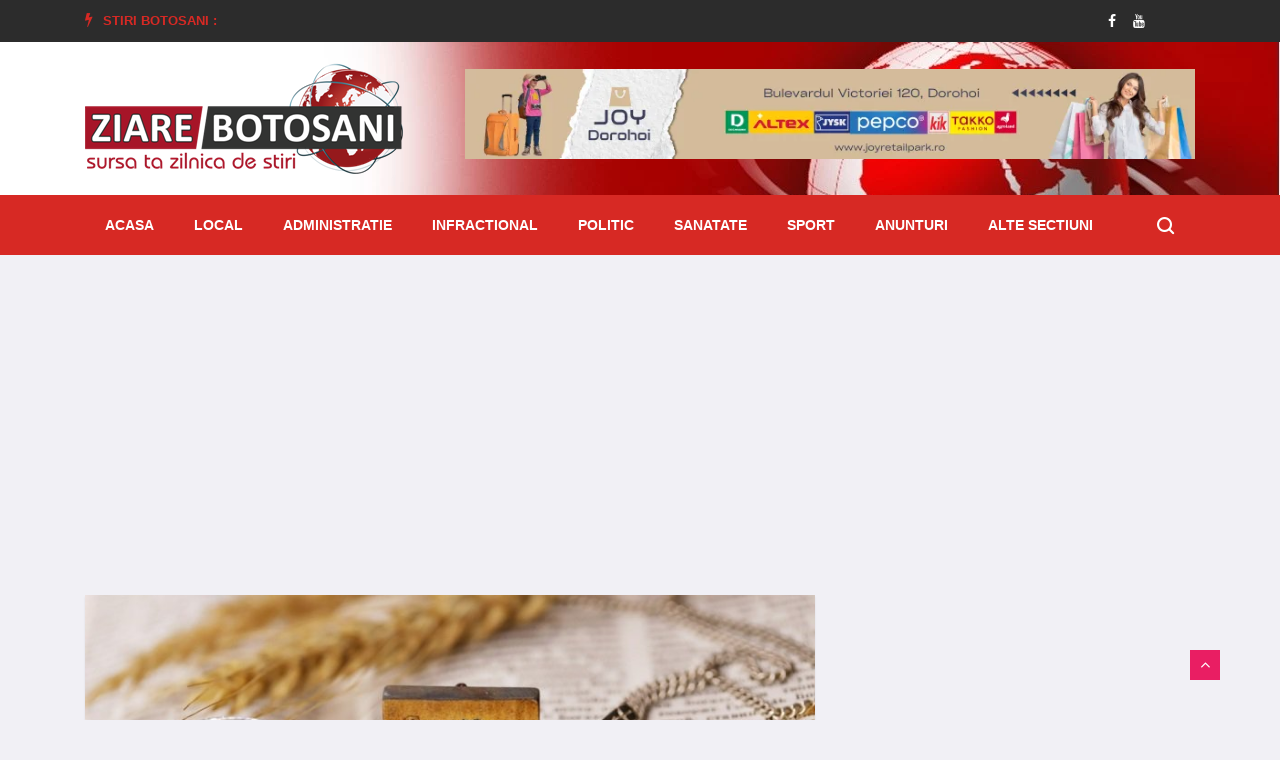

--- FILE ---
content_type: text/html; charset=utf-8
request_url: https://www.ziarebotosani.ro/cultura/saptamana-alba-traditii-si-obiceiuri-ce-este-interzis-sa-faci-intre-11-si-17-martie
body_size: 17270
content:


<!doctype html>
<html lang="en">

<head>
    <!-- Basic Page Needs =====================================-->
    <meta charset="utf-8">

    <!-- Mobile Specific Metas ================================-->
    <meta http-equiv="X-UA-Compatible" content="IE=edge">
    <meta name="viewport" content="width=device-width, initial-scale=1, shrink-to-fit=no">

    <!-- Site Title- -->
    <title>Săptămâna albă, tradiții și obiceiuri. Ce este interzis să - Stiri Botosani | Ziare Botosani</title>
    <meta name="title" content="Săptămâna albă, tradiții și obiceiuri. Ce este interzis să - Stiri Botosani | Ziare Botosani"/>
    <meta name="description" content="Din 11 martie, rom&amp;acirc;nii credincioși intră &amp;icirc;n Săptăm&amp;acirc;na Albă sau &amp;bdquo;săptăm&amp;acirc;na br&amp;acirc;nzei&amp;rdquo;, cum mai e cunoscută sub denum.."/>
    <meta name="keywords" content="stiri, interzis, obiceiuri, martie, tradiții, Săptămâna albă"/>
    <link rel="alternate" href="https://www.ziarebotosani.ro/" hreflang="ro"/>
    
    
    <link rel="shortcut icon" href="/media/WEBP/ff/7531f8/defaultv3/images/favicon_zbt.webp"/>
    <link rel='next' title='Contact' href='/contact'/>

    <meta property='fb:app_id' content='689009144562702'/>
    <meta property='og:locale' content='ro_RO'/>
    <meta property="og:url" content="https://www.ziarebotosani.ro/cultura/saptamana-alba-traditii-si-obiceiuri-ce-este-interzis-sa-faci-intre-11-si-17-martie"/>
    
        <meta property="og:type" content="article"/>
        <meta property="og:title" content="Săptămâna albă, tradiții și obiceiuri. Ce este interzis să faci între 11 și 17 martie"/>
        <meta property="og:image" content="https://www.ziarebotosani.ro/media/uploads/news/2024/03/12/traditii-si-obiceiuri-in-saptamana-alba.jpg"/>
        <meta property="og:image:alt" content="Săptămâna albă, tradiții și obiceiuri. …">
        <meta property="og:description" content="Din 11 martie, rom&amp;acirc;nii credincioși intră &amp;icirc;n Săptăm&amp;acirc;na Albă sau &amp;bdquo;săptăm&amp;acirc;na br&amp;acirc;nzei&amp;rdquo;, cum mai e cunoscută sub denum.."/>
        <meta property="og:site_name" content="Stiri Botosani | Ziare Botosani"/>
        <meta property="article:published_time" content="2024-03-12T04:38:00+00:00"/>
        <meta property="article:modified_time" content="2024-03-13T04:18:45.438137+00:00"/>
        <meta property="article:publisher" content="https://www.facebook.com/BotosaniZiareBotosani/"/>
        
            <meta property="article:section" content="Cultura"/>
        
        
            <meta property="article:tag" content="stiri"/>
        
            <meta property="article:tag" content="interzis"/>
        
            <meta property="article:tag" content="obiceiuri"/>
        
            <meta property="article:tag" content="martie"/>
        
            <meta property="article:tag" content="tradiții"/>
        
            <meta property="article:tag" content="Săptămâna albă"/>
        
    
    
    
    
    
    
    
    
    
    


    <link rel="stylesheet" href="/static/CACHE/css/output.5b801f90a0d5.css" type="text/css">
    <link href="https://fonts.googleapis.com/css2?family=Roboto:wght@400;500;700;900&display=swap" rel="stylesheet" as="font" crossorigin="">

    <!-- HTML5 shim and Respond.js IE8 support of HTML5 elements and media queries -->
    <!-- WARNING: Respond.js doesn't work if you view the page via file:// -->
    <!--[if lt IE 9]>
    <script src="https://oss.maxcdn.com/html5shiv/3.7.2/html5shiv.min.js"></script>
    <script src="https://oss.maxcdn.com/respond/1.4.2/respond.min.js"></script>
    <![endif]-->

    
    <link rel='stylesheet' id='fancybox-css' href='/static/defaultv3/plugins/fancybox/css/jquery.fancybox.min.css' type='text/css' media='all'/>


</head>

<body class="body-color">

<div id="fb-root"></div>
<script async defer crossorigin="anonymous" src="https://connect.facebook.net/ro_RO/sdk.js#xfbml=1&autoLogAppEvents=1&version=v7.0&appId=689009144562702" type="7b68d69c71bba3a1e5132500-text/javascript"></script>


    <section class="top-bar v4">
        <div class="container">
            <div class="row">
                <div class="col-lg-9 align-self-center">
                    <div class="ts-breaking-news clearfix">
                        <h2 class="breaking-title float-left"><i class="fa fa-bolt"></i> Stiri Botosani :</h2>
                        <div class="breaking-news-content float-left" id="breaking_slider1">
                            
                                <div class="breaking-post-content slick-slide">
                                    <p>
                                        <a href="/local/tanar-de-20-de-ani-ajuns-la-spital-cu-arsuri-in-urma-unui-incendiu-izbucnit-la-o-casa-din-ibanesti"><i class="fa fa-bolt"></i> Tânăr de 20 de ani ajuns la spital cu arsuri în urma unui incendiu izbucnit la o casă din Ibănești</a>
                                    </p>
                                </div>
                            
                                <div class="breaking-post-content slick-slide">
                                    <p>
                                        <a href="/infractional/289-de-sanctiuni-contraventionale-aplicate-pietonilor-botosaneni"><i class="fa fa-bolt"></i> 289 de sancțiuni contravenționale aplicate pietonilor botoșăneni</a>
                                    </p>
                                </div>
                            
                                <div class="breaking-post-content slick-slide">
                                    <p>
                                        <a href="/infractional/politistii-dorohoieni-l-au-depistat-la-volan-sub-influenta-bauturilor-alcoolice"><i class="fa fa-bolt"></i> Polițiștii dorohoieni l-au depistat la volan sub influența băuturilor alcoolice</a>
                                    </p>
                                </div>
                            
                                <div class="breaking-post-content slick-slide">
                                    <p>
                                        <a href="/infractional/amenzi-si-permise-retinute-de-politistii-botosaneni-intr-o-actiune-pentru-verificarea-legalitatii-transportului"><i class="fa fa-bolt"></i> Amenzi și permise reținute de polițiștii botoșăneni într-o acțiune pentru verificarea legalității transportului</a>
                                    </p>
                                </div>
                            
                                <div class="breaking-post-content slick-slide">
                                    <p>
                                        <a href="/local/tanara-data-disparuta-dupa-ce-a-plecat-voluntar-de-la-domiciliu-si-nu-a-mai-revenit"><i class="fa fa-bolt"></i> Tânără dată dispărută după ce a plecat voluntar de la domiciliu și nu a mai revenit</a>
                                    </p>
                                </div>
                            
                                <div class="breaking-post-content slick-slide">
                                    <p>
                                        <a href="/local/case-in-pericol-din-cauza-unor-cosuri-de-necuratate-de-funingine-2"><i class="fa fa-bolt"></i> Case în pericol din cauza unor coșuri de necurățate de funingine</a>
                                    </p>
                                </div>
                            
                                <div class="breaking-post-content slick-slide">
                                    <p>
                                        <a href="/cultura/invitatie-la-teatru-ursul-pacalit-de-vulpe-spectacol-recomandat-prescolarilor-si-scolarilor-mici"><i class="fa fa-bolt"></i> Invitație la teatru! „Ursul păcălit de vulpe” – spectacol recomandat preșcolarilor și școlarilor mici</a>
                                    </p>
                                </div>
                            
                                <div class="breaking-post-content slick-slide">
                                    <p>
                                        <a href="/economic/sectorul-bugetar-de-unde-nu-se-taie-niciun-salariu-pentru-ca-nu-au-de-unde-angajatii-de-aici-au-doar-3000-lei-pe-luna"><i class="fa fa-bolt"></i> Sectorul bugetar de unde nu se taie niciun salariu, pentru că nu au de unde. Angajații de aici au doar 3.000 lei pe lună</a>
                                    </p>
                                </div>
                            
                                <div class="breaking-post-content slick-slide">
                                    <p>
                                        <a href="/informatii-utile/oare-ar-trebui-sa-incalzesc-masina-inainte-de-a-conduce-pe-temperaturi-foarte-mici-iata-ne-sfatuiesc-expertii"><i class="fa fa-bolt"></i> „Oare ar trebui să încălzesc mașina înainte de a conduce pe temperaturi foarte mici?”. Iată ne sfătuiesc experții</a>
                                    </p>
                                </div>
                            
                                <div class="breaking-post-content slick-slide">
                                    <p>
                                        <a href="/sanatate/cele-mai-bune-fructe-si-legume-pentru-imunitate-2"><i class="fa fa-bolt"></i> Cele mai bune fructe și legume pentru imunitate</a>
                                    </p>
                                </div>
                            
                        </div>
                    </div>
                </div>
                <!-- end col-->
                <div class="col-lg-3 text-right align-self-center">
                    <ul class="top-social">
                        <li>
                            
                            
                                <a href="https://www.facebook.com/BotosaniZiareBotosani/">
                                    <i class="fa fa-facebook"></i>
                                </a>
                            
                            
                                <a href="https://www.youtube.com/channel/UCKyylpssGik4Ah-eAwE4wCQ">
                                    <i class="fa fa-youtube"></i>
                                </a>
                            
                            
                            
                            
                        </li>
                        <li class="ts-subscribe">
                            <div class="fb-like" data-href="https://www.facebook.com/BotosaniZiareBotosani/" data-width="" data-layout="button_count" data-action="like"
                                 data-size="small" data-share="false"></div>
                        </li>
                    </ul>
                </div>
            </div>
        </div>
    </section>

    <section class="header-middle background-header">
        <div class="container">
            <div class="row">
                <div class="col-lg-4">
                    <div class="header-logo">
                        <a href="/">
                            <img src="/static/defaultv3/images/logo_zbt_new.png" alt="stiri din botosani">
                        </a>
                    </div>
                </div>
                <div class="col-lg-8 align-self-center">
                    <div class="banner-img" style="height: 100px;">
                        
                            
                                <a href="/redirecting/57" target="_blank">
                                    <img class="img-fluid" src="/media/WEBP/3e/49c4b4/media/uploads/ads/joy_dorohoi_20230804.webp" title="Nest Dorohoi"
                                         alt="ZiareBotosani.ro">
                                </a>
                            
                        
                    </div>
                </div>
                <!-- col end -->
            </div>
            <!-- row  end -->
        </div>
        <!-- container end -->
    </section>


<!-- header nav start-->
<header class="header-standerd">
    <div class="container">
        <div class="row">

            <!-- logo end-->
            <div class="col-lg-12">
                <!--nav top end-->
                <nav class="navigation ts-main-menu navigation-landscape">
                    <div class="nav-header">
                        <a class="nav-brand mobile-logo visible-xs" href="index.html">
                            <!-- <img src="images/footer_logo.png" alt=""> -->
                        </a>
                        <div class="nav-toggle"></div>
                    </div>
                    <!--nav brand end-->

                    <div class="nav-menus-wrapper clearfix">
                        <!--nav right menu start-->
                        <ul class="right-menu align-to-right">
                            <li class="header-search">
                                <div class="nav-search">
                                    <div class="nav-search-button">
                                        <i class="icon icon-search"></i>
                                    </div>
                                    <form method="get" action="/search/">
                                        <span class="nav-search-close-button" tabindex="0">✕</span>
                                        <div class="nav-search-inner">
                                            <input type="search" name="search" placeholder="Scrie cateva cuvinte despre o stire si apasa ENTER">
                                        </div>
                                    </form>
                                </div>
                            </li>
                        </ul>
                        <!--nav right menu end-->

                        <!-- nav menu start-->
                        <ul class="nav-menu">
                            <li class="">
                                <a href="/">Acasa</a>
                            </li>
                            
                                
                                    <li class="">
                                        <a href="/local/">Local</a>
                                    </li>
                                
                            
                                
                                    <li class="">
                                        <a href="/administratie/">Administratie</a>
                                    </li>
                                
                            
                                
                                    <li class="">
                                        <a href="/infractional/">Infractional</a>
                                    </li>
                                
                            
                                
                                    <li class="">
                                        <a href="/politic/">Politic</a>
                                    </li>
                                
                            
                                
                                    <li class="">
                                        <a href="/sanatate/">Sanatate</a>
                                    </li>
                                
                            
                                
                                    <li class="">
                                        <a href="/sport/">Sport</a>
                                    </li>
                                
                            
                                
                                    <li class="">
                                        <a href="/anunturi/">Anunturi</a>
                                    </li>
                                
                            
                                
                            
                                
                            
                                
                            
                                
                            
                                
                            
                                
                            
                                
                            
                                
                            
                                
                            
                            <li>
                                <a href="#">Alte sectiuni</a>
                                <div class="megamenu-panel">
                                    <div class="megamenu-tabs">
                                        <ul class="megamenu-tabs-nav">
                                            
                                                <li class="active">
                                                    <a href="/national/">National</a>
                                                </li>
                                            
                                                <li >
                                                    <a href="/monden/">Monden</a>
                                                </li>
                                            
                                                <li >
                                                    <a href="/cultura/">Cultura</a>
                                                </li>
                                            
                                                <li >
                                                    <a href="/invatamant/">Invatamant</a>
                                                </li>
                                            
                                                <li >
                                                    <a href="/evenimente/">Evenimente</a>
                                                </li>
                                            
                                                <li >
                                                    <a href="/informatii-utile/">Informatii Utile</a>
                                                </li>
                                            
                                                <li >
                                                    <a href="/social/">Social</a>
                                                </li>
                                            
                                                <li >
                                                    <a href="/international/">International</a>
                                                </li>
                                            
                                                <li >
                                                    <a href="/economic/">Economic</a>
                                                </li>
                                            
                                        </ul>
                                        
                                            <div class="megamenu-tabs-pane active">
                                                <div class="row">
                                                    
                                                        <div class="col-12 col-lg-4">
                                                            <div class="item">

                                                                <div class="ts-post-thumb">
                                                                    <a class="post-cat ts-blue-dark-bg" href="/national/ger-extrem-in-romania-anm-anunta-cod-galben-de-frig-sever-pana-pe-21-ianuarie">National</a>
                                                                    <a href="/national/ger-extrem-in-romania-anm-anunta-cod-galben-de-frig-sever-pana-pe-21-ianuarie">
                                                                        <img class="img-fluid" src="/media/cache/uploads/news/2026/01/19/frig.jpg.251x165_q85_crop.jpg"
                                                                             alt="Ger extrem în România: ANM …">
                                                                    </a>
                                                                </div>
                                                                <div class="post-content">
                                                                    <h3 class="post-title">
                                                                        <a href="/national/ger-extrem-in-romania-anm-anunta-cod-galben-de-frig-sever-pana-pe-21-ianuarie">Ger extrem în România: ANM anunță cod galben de frig …</a>
                                                                    </h3>
                                                                </div>
                                                            </div>
                                                        </div>
                                                    
                                                        <div class="col-12 col-lg-4">
                                                            <div class="item">

                                                                <div class="ts-post-thumb">
                                                                    <a class="post-cat ts-blue-dark-bg" href="/national/horoscopul-saptamanii-19-25-ianuarie-transformari-majore-sub-influenta-varsatorului">National</a>
                                                                    <a href="/national/horoscopul-saptamanii-19-25-ianuarie-transformari-majore-sub-influenta-varsatorului">
                                                                        <img class="img-fluid" src="/media/cache/uploads/news/2026/01/19/9.jpg.251x165_q85_crop.jpg"
                                                                             alt="Horoscopul săptămânii 19-25 ianuarie: Transformări …">
                                                                    </a>
                                                                </div>
                                                                <div class="post-content">
                                                                    <h3 class="post-title">
                                                                        <a href="/national/horoscopul-saptamanii-19-25-ianuarie-transformari-majore-sub-influenta-varsatorului">Horoscopul săptămânii 19-25 ianuarie: Transformări majore sub influența Vărsătorului</a>
                                                                    </h3>
                                                                </div>
                                                            </div>
                                                        </div>
                                                    
                                                        <div class="col-12 col-lg-4">
                                                            <div class="item">

                                                                <div class="ts-post-thumb">
                                                                    <a class="post-cat ts-blue-dark-bg" href="/national/politistii-locali-vor-utiliza-camere-foto-video-audio-portabile-cetatenii-pot-fi-inregistrati-nicusor-dan-a-promulgat-legea">National</a>
                                                                    <a href="/national/politistii-locali-vor-utiliza-camere-foto-video-audio-portabile-cetatenii-pot-fi-inregistrati-nicusor-dan-a-promulgat-legea">
                                                                        <img class="img-fluid" src="/media/cache/uploads/news/2026/01/18/5.jpeg.251x165_q85_crop.jpg"
                                                                             alt="Poliţiştii locali vor utiliza camere …">
                                                                    </a>
                                                                </div>
                                                                <div class="post-content">
                                                                    <h3 class="post-title">
                                                                        <a href="/national/politistii-locali-vor-utiliza-camere-foto-video-audio-portabile-cetatenii-pot-fi-inregistrati-nicusor-dan-a-promulgat-legea">Poliţiştii locali vor utiliza camere foto-video-audio portabile. Cetăţenii pot fi …</a>
                                                                    </h3>
                                                                </div>
                                                            </div>
                                                        </div>
                                                    
                                                        <div class="col-12 col-lg-4">
                                                            <div class="item">

                                                                <div class="ts-post-thumb">
                                                                    <a class="post-cat ts-blue-dark-bg" href="/national/atentie-la-turturii-care-cad-de-pe-cladiri-o-femeie-s-a-ales-cu-15-copci-dupa-ce-a-fost-lovita">National</a>
                                                                    <a href="/national/atentie-la-turturii-care-cad-de-pe-cladiri-o-femeie-s-a-ales-cu-15-copci-dupa-ce-a-fost-lovita">
                                                                        <img class="img-fluid" src="/media/cache/uploads/news/2026/01/18/3.jpg.251x165_q85_crop.jpg"
                                                                             alt="Atenție, la țurțurii care cad …">
                                                                    </a>
                                                                </div>
                                                                <div class="post-content">
                                                                    <h3 class="post-title">
                                                                        <a href="/national/atentie-la-turturii-care-cad-de-pe-cladiri-o-femeie-s-a-ales-cu-15-copci-dupa-ce-a-fost-lovita">Atenție, la țurțurii care cad de pe clădiri! O femeie …</a>
                                                                    </h3>
                                                                </div>
                                                            </div>
                                                        </div>
                                                    
                                                        <div class="col-12 col-lg-4">
                                                            <div class="item">

                                                                <div class="ts-post-thumb">
                                                                    <a class="post-cat ts-blue-dark-bg" href="/national/codul-galben-de-ger-pentru-judetul-botosani-a-fost-prelungit">National</a>
                                                                    <a href="/national/codul-galben-de-ger-pentru-judetul-botosani-a-fost-prelungit">
                                                                        <img class="img-fluid" src="/media/cache/uploads/news/2026/01/17/hrt.jpg.251x165_q85_crop.jpg"
                                                                             alt="CODUL GALBEN de ger pentru …">
                                                                    </a>
                                                                </div>
                                                                <div class="post-content">
                                                                    <h3 class="post-title">
                                                                        <a href="/national/codul-galben-de-ger-pentru-judetul-botosani-a-fost-prelungit">CODUL GALBEN de ger pentru județul Botoșani a fost prelungit</a>
                                                                    </h3>
                                                                </div>
                                                            </div>
                                                        </div>
                                                    
                                                        <div class="col-12 col-lg-4">
                                                            <div class="item">

                                                                <div class="ts-post-thumb">
                                                                    <a class="post-cat ts-blue-dark-bg" href="/national/lista-cu-bolile-si-afectiunile-medicale-care-te-lasa-fara-permis-de-conducere-in-2026-ai-interzis-la-volan">National</a>
                                                                    <a href="/national/lista-cu-bolile-si-afectiunile-medicale-care-te-lasa-fara-permis-de-conducere-in-2026-ai-interzis-la-volan">
                                                                        <img class="img-fluid" src="/media/cache/uploads/news/2026/01/17/1_GXO202Z.jpg.251x165_q85_crop.jpg"
                                                                             alt="Lista cu bolile și afecțiunile …">
                                                                    </a>
                                                                </div>
                                                                <div class="post-content">
                                                                    <h3 class="post-title">
                                                                        <a href="/national/lista-cu-bolile-si-afectiunile-medicale-care-te-lasa-fara-permis-de-conducere-in-2026-ai-interzis-la-volan">Lista cu bolile și afecțiunile medicale care te lasă fără …</a>
                                                                    </h3>
                                                                </div>
                                                            </div>
                                                        </div>
                                                    
                                                </div>
                                            </div>
                                        
                                            <div class="megamenu-tabs-pane ">
                                                <div class="row">
                                                    
                                                        <div class="col-12 col-lg-4">
                                                            <div class="item">

                                                                <div class="ts-post-thumb">
                                                                    <a class="post-cat ts-pink-bg" href="/monden/mapn-isi-face-emisiune-online-10-vedete-vor-merge-la-reality-show-ul-armata-influencerilor">Monden</a>
                                                                    <a href="/monden/mapn-isi-face-emisiune-online-10-vedete-vor-merge-la-reality-show-ul-armata-influencerilor">
                                                                        <img class="img-fluid" src="/media/cache/uploads/news/2026/01/17/5.jpg.251x165_q85_crop.jpg"
                                                                             alt="MApN își face emisiune online. …">
                                                                    </a>
                                                                </div>
                                                                <div class="post-content">
                                                                    <h3 class="post-title">
                                                                        <a href="/monden/mapn-isi-face-emisiune-online-10-vedete-vor-merge-la-reality-show-ul-armata-influencerilor">MApN își face emisiune online. 10 vedete vor merge la …</a>
                                                                    </h3>
                                                                </div>
                                                            </div>
                                                        </div>
                                                    
                                                        <div class="col-12 col-lg-4">
                                                            <div class="item">

                                                                <div class="ts-post-thumb">
                                                                    <a class="post-cat ts-pink-bg" href="/monden/dan-negru-se-pregateste-de-craciun-regele-revelioanelor-vine-cu-o-mare-surpriza-pentru-telespectatorii-romani">Monden</a>
                                                                    <a href="/monden/dan-negru-se-pregateste-de-craciun-regele-revelioanelor-vine-cu-o-mare-surpriza-pentru-telespectatorii-romani">
                                                                        <img class="img-fluid" src="/media/cache/uploads/news/2025/12/24/5.jpg.251x165_q85_crop.jpg"
                                                                             alt="Dan Negru se pregătește de …">
                                                                    </a>
                                                                </div>
                                                                <div class="post-content">
                                                                    <h3 class="post-title">
                                                                        <a href="/monden/dan-negru-se-pregateste-de-craciun-regele-revelioanelor-vine-cu-o-mare-surpriza-pentru-telespectatorii-romani">Dan Negru se pregătește de Crăciun. „Regele Revelioanelor” vine cu …</a>
                                                                    </h3>
                                                                </div>
                                                            </div>
                                                        </div>
                                                    
                                                        <div class="col-12 col-lg-4">
                                                            <div class="item">

                                                                <div class="ts-post-thumb">
                                                                    <a class="post-cat ts-pink-bg" href="/monden/theo-rose-pleaca-de-la-vocea-romaniei-a-intrerupt-contractul-cu-pro-tv-se-opreste-pentru-mine-exact-acolo-unde-trebuia">Monden</a>
                                                                    <a href="/monden/theo-rose-pleaca-de-la-vocea-romaniei-a-intrerupt-contractul-cu-pro-tv-se-opreste-pentru-mine-exact-acolo-unde-trebuia">
                                                                        <img class="img-fluid" src="/media/cache/uploads/news/2025/12/23/8.jpg.251x165_q85_crop.jpg"
                                                                             alt="Theo Rose pleacă de la …">
                                                                    </a>
                                                                </div>
                                                                <div class="post-content">
                                                                    <h3 class="post-title">
                                                                        <a href="/monden/theo-rose-pleaca-de-la-vocea-romaniei-a-intrerupt-contractul-cu-pro-tv-se-opreste-pentru-mine-exact-acolo-unde-trebuia">Theo Rose pleacă de la Vocea României. A întrerupt contractul …</a>
                                                                    </h3>
                                                                </div>
                                                            </div>
                                                        </div>
                                                    
                                                        <div class="col-12 col-lg-4">
                                                            <div class="item">

                                                                <div class="ts-post-thumb">
                                                                    <a class="post-cat ts-pink-bg" href="/monden/actrita-marinela-chelaru-a-murit-la-varsta-de-66-de-ani">Monden</a>
                                                                    <a href="/monden/actrita-marinela-chelaru-a-murit-la-varsta-de-66-de-ani">
                                                                        <img class="img-fluid" src="/media/cache/uploads/news/2025/10/11/marinela-chelaru.jpg.251x165_q85_crop.jpg"
                                                                             alt="Actrița Marinela Chelaru a murit, …">
                                                                    </a>
                                                                </div>
                                                                <div class="post-content">
                                                                    <h3 class="post-title">
                                                                        <a href="/monden/actrita-marinela-chelaru-a-murit-la-varsta-de-66-de-ani">Actrița Marinela Chelaru a murit, la vârsta de 66 de …</a>
                                                                    </h3>
                                                                </div>
                                                            </div>
                                                        </div>
                                                    
                                                        <div class="col-12 col-lg-4">
                                                            <div class="item">

                                                                <div class="ts-post-thumb">
                                                                    <a class="post-cat ts-pink-bg" href="/monden/13-artisti-de-muzica-populara-condamnati-la-inchisoare-cu-suspendare-sunt-acuzati-ca-au-inselat-statul-in-timpul-pandemiei-covid">Monden</a>
                                                                    <a href="/monden/13-artisti-de-muzica-populara-condamnati-la-inchisoare-cu-suspendare-sunt-acuzati-ca-au-inselat-statul-in-timpul-pandemiei-covid">
                                                                        <img class="img-fluid" src="/media/cache/uploads/news/2025/08/25/8.jpg.251x165_q85_crop.jpg"
                                                                             alt="13 artiști de muzică populară …">
                                                                    </a>
                                                                </div>
                                                                <div class="post-content">
                                                                    <h3 class="post-title">
                                                                        <a href="/monden/13-artisti-de-muzica-populara-condamnati-la-inchisoare-cu-suspendare-sunt-acuzati-ca-au-inselat-statul-in-timpul-pandemiei-covid">13 artiști de muzică populară condamnați la închisoare cu suspendare …</a>
                                                                    </h3>
                                                                </div>
                                                            </div>
                                                        </div>
                                                    
                                                        <div class="col-12 col-lg-4">
                                                            <div class="item">

                                                                <div class="ts-post-thumb">
                                                                    <a class="post-cat ts-pink-bg" href="/monden/asia-express-2025-porneste-in-forta-cand-incepe-show-ul-pe-antena-1-si-cine-sunt-concurentii">Monden</a>
                                                                    <a href="/monden/asia-express-2025-porneste-in-forta-cand-incepe-show-ul-pe-antena-1-si-cine-sunt-concurentii">
                                                                        <img class="img-fluid" src="/media/cache/uploads/news/2025/08/13/2.jpg.251x165_q85_crop.jpg"
                                                                             alt="Asia Express 2025 pornește în …">
                                                                    </a>
                                                                </div>
                                                                <div class="post-content">
                                                                    <h3 class="post-title">
                                                                        <a href="/monden/asia-express-2025-porneste-in-forta-cand-incepe-show-ul-pe-antena-1-si-cine-sunt-concurentii">Asia Express 2025 pornește în forță. Când începe show-ul pe …</a>
                                                                    </h3>
                                                                </div>
                                                            </div>
                                                        </div>
                                                    
                                                </div>
                                            </div>
                                        
                                            <div class="megamenu-tabs-pane ">
                                                <div class="row">
                                                    
                                                        <div class="col-12 col-lg-4">
                                                            <div class="item">

                                                                <div class="ts-post-thumb">
                                                                    <a class="post-cat ts-blue-dark-bg" href="/cultura/invitatie-la-teatru-ursul-pacalit-de-vulpe-spectacol-recomandat-prescolarilor-si-scolarilor-mici">Cultura</a>
                                                                    <a href="/cultura/invitatie-la-teatru-ursul-pacalit-de-vulpe-spectacol-recomandat-prescolarilor-si-scolarilor-mici">
                                                                        <img class="img-fluid" src="/media/cache/uploads/news/2026/01/20/afis-ursul-pacalit-de-vulpe-2019.jpg.251x165_q85_crop.jpg"
                                                                             alt="Invitație la teatru! „Ursul păcălit …">
                                                                    </a>
                                                                </div>
                                                                <div class="post-content">
                                                                    <h3 class="post-title">
                                                                        <a href="/cultura/invitatie-la-teatru-ursul-pacalit-de-vulpe-spectacol-recomandat-prescolarilor-si-scolarilor-mici">Invitație la teatru! „Ursul păcălit de vulpe” – spectacol recomandat …</a>
                                                                    </h3>
                                                                </div>
                                                            </div>
                                                        </div>
                                                    
                                                        <div class="col-12 col-lg-4">
                                                            <div class="item">

                                                                <div class="ts-post-thumb">
                                                                    <a class="post-cat ts-blue-dark-bg" href="/cultura/zilele-eminescu-ziua-culturii-nationale-editia-2026-foto">Cultura</a>
                                                                    <a href="/cultura/zilele-eminescu-ziua-culturii-nationale-editia-2026-foto">
                                                                        <img class="img-fluid" src="/media/cache/uploads/news/2026/01/18/expoztie.jpeg.251x165_q85_crop.jpg"
                                                                             alt="Zilele Eminescu – Ziua Culturii …">
                                                                    </a>
                                                                </div>
                                                                <div class="post-content">
                                                                    <h3 class="post-title">
                                                                        <a href="/cultura/zilele-eminescu-ziua-culturii-nationale-editia-2026-foto">Zilele Eminescu – Ziua Culturii Naționale, ediția 2026 - FOTO</a>
                                                                    </h3>
                                                                </div>
                                                            </div>
                                                        </div>
                                                    
                                                        <div class="col-12 col-lg-4">
                                                            <div class="item">

                                                                <div class="ts-post-thumb">
                                                                    <a class="post-cat ts-blue-dark-bg" href="/cultura/atelierele-de-pictura-pe-sticla-dimineti-de-ianuarie-la-muzeu">Cultura</a>
                                                                    <a href="/cultura/atelierele-de-pictura-pe-sticla-dimineti-de-ianuarie-la-muzeu">
                                                                        <img class="img-fluid" src="/media/cache/uploads/news/2026/01/16/presentation1.jpg.251x165_q85_crop.jpg"
                                                                             alt="Atelierele de pictură pe sticlă …">
                                                                    </a>
                                                                </div>
                                                                <div class="post-content">
                                                                    <h3 class="post-title">
                                                                        <a href="/cultura/atelierele-de-pictura-pe-sticla-dimineti-de-ianuarie-la-muzeu">Atelierele de pictură pe sticlă „Dimineți de ianuarie la muzeu”</a>
                                                                    </h3>
                                                                </div>
                                                            </div>
                                                        </div>
                                                    
                                                        <div class="col-12 col-lg-4">
                                                            <div class="item">

                                                                <div class="ts-post-thumb">
                                                                    <a class="post-cat ts-blue-dark-bg" href="/cultura/cerc-de-lectura-si-intalnirea-cu-autoarea-adina-rosetti">Cultura</a>
                                                                    <a href="/cultura/cerc-de-lectura-si-intalnirea-cu-autoarea-adina-rosetti">
                                                                        <img class="img-fluid" src="/media/cache/uploads/news/2026/01/12/3.jpg.251x165_q85_crop.jpg"
                                                                             alt="Cerc de lectură și întâlnirea …">
                                                                    </a>
                                                                </div>
                                                                <div class="post-content">
                                                                    <h3 class="post-title">
                                                                        <a href="/cultura/cerc-de-lectura-si-intalnirea-cu-autoarea-adina-rosetti">Cerc de lectură și întâlnirea cu autoarea Adina Rosetti</a>
                                                                    </h3>
                                                                </div>
                                                            </div>
                                                        </div>
                                                    
                                                        <div class="col-12 col-lg-4">
                                                            <div class="item">

                                                                <div class="ts-post-thumb">
                                                                    <a class="post-cat ts-blue-dark-bg" href="/cultura/muzeul-judetean-botosani-gazduieste-expozitia-de-grafica-ilustratii-eminesciene">Cultura</a>
                                                                    <a href="/cultura/muzeul-judetean-botosani-gazduieste-expozitia-de-grafica-ilustratii-eminesciene">
                                                                        <img class="img-fluid" src="/media/cache/uploads/news/2026/01/10/afis_ilustratii_eminesciene.jpg.251x165_q85_crop.jpg"
                                                                             alt="Muzeul Județean Botoșani găzduiește expoziția …">
                                                                    </a>
                                                                </div>
                                                                <div class="post-content">
                                                                    <h3 class="post-title">
                                                                        <a href="/cultura/muzeul-judetean-botosani-gazduieste-expozitia-de-grafica-ilustratii-eminesciene">Muzeul Județean Botoșani găzduiește expoziția de grafică „Ilustrații eminesciene”</a>
                                                                    </h3>
                                                                </div>
                                                            </div>
                                                        </div>
                                                    
                                                        <div class="col-12 col-lg-4">
                                                            <div class="item">

                                                                <div class="ts-post-thumb">
                                                                    <a class="post-cat ts-blue-dark-bg" href="/cultura/intalniri-cu-scriitorii-de-zilele-eminescu">Cultura</a>
                                                                    <a href="/cultura/intalniri-cu-scriitorii-de-zilele-eminescu">
                                                                        <img class="img-fluid" src="/media/cache/uploads/news/2026/01/10/afis-conferinta-ze2026ian-1.jpg.251x165_q85_crop.jpg"
                                                                             alt="Întâlniri cu scriitorii de Zilele …">
                                                                    </a>
                                                                </div>
                                                                <div class="post-content">
                                                                    <h3 class="post-title">
                                                                        <a href="/cultura/intalniri-cu-scriitorii-de-zilele-eminescu">Întâlniri cu scriitorii de Zilele Eminescu</a>
                                                                    </h3>
                                                                </div>
                                                            </div>
                                                        </div>
                                                    
                                                </div>
                                            </div>
                                        
                                            <div class="megamenu-tabs-pane ">
                                                <div class="row">
                                                    
                                                        <div class="col-12 col-lg-4">
                                                            <div class="item">

                                                                <div class="ts-post-thumb">
                                                                    <a class="post-cat ts-blue-dark-bg" href="/invatamant/elevii-revin-la-ore-joi-8-ianuarie-cand-vor-avea-urmatoarea-vacanta-calendarul-anului-scolar-2025-2026">Invatamant</a>
                                                                    <a href="/invatamant/elevii-revin-la-ore-joi-8-ianuarie-cand-vor-avea-urmatoarea-vacanta-calendarul-anului-scolar-2025-2026">
                                                                        <img class="img-fluid" src="/media/cache/uploads/news/2026/01/08/1.jpg.251x165_q85_crop.jpg"
                                                                             alt="Elevii revin la ore, joi, …">
                                                                    </a>
                                                                </div>
                                                                <div class="post-content">
                                                                    <h3 class="post-title">
                                                                        <a href="/invatamant/elevii-revin-la-ore-joi-8-ianuarie-cand-vor-avea-urmatoarea-vacanta-calendarul-anului-scolar-2025-2026">Elevii revin la ore, joi, 8 ianuarie. Când vor avea …</a>
                                                                    </h3>
                                                                </div>
                                                            </div>
                                                        </div>
                                                    
                                                        <div class="col-12 col-lg-4">
                                                            <div class="item">

                                                                <div class="ts-post-thumb">
                                                                    <a class="post-cat ts-blue-dark-bg" href="/invatamant/proiect-de-parteneriat-educational-craciunul-vine-cu-prieteni-noi">Invatamant</a>
                                                                    <a href="/invatamant/proiect-de-parteneriat-educational-craciunul-vine-cu-prieteni-noi">
                                                                        <img class="img-fluid" src="/media/cache/uploads/news/2025/12/17/3.jpeg.251x165_q85_crop.jpg"
                                                                             alt="Proiect de parteneriat educațional „Crăciunul …">
                                                                    </a>
                                                                </div>
                                                                <div class="post-content">
                                                                    <h3 class="post-title">
                                                                        <a href="/invatamant/proiect-de-parteneriat-educational-craciunul-vine-cu-prieteni-noi">Proiect de parteneriat educațional „Crăciunul vine cu prieteni noi”</a>
                                                                    </h3>
                                                                </div>
                                                            </div>
                                                        </div>
                                                    
                                                        <div class="col-12 col-lg-4">
                                                            <div class="item">

                                                                <div class="ts-post-thumb">
                                                                    <a class="post-cat ts-blue-dark-bg" href="/invatamant/activitate-informativ-preventiva-desfasurata-de-politistii-biroului-judetean-de-politie-transporturi">Invatamant</a>
                                                                    <a href="/invatamant/activitate-informativ-preventiva-desfasurata-de-politistii-biroului-judetean-de-politie-transporturi">
                                                                        <img class="img-fluid" src="/media/cache/uploads/news/2025/12/17/2_YEKM6aH.jpeg.251x165_q85_crop.jpg"
                                                                             alt="Activitate informativ preventivă desfăsurată de …">
                                                                    </a>
                                                                </div>
                                                                <div class="post-content">
                                                                    <h3 class="post-title">
                                                                        <a href="/invatamant/activitate-informativ-preventiva-desfasurata-de-politistii-biroului-judetean-de-politie-transporturi">Activitate informativ preventivă desfăsurată de polițiștii Biroului Județean de Poliție …</a>
                                                                    </h3>
                                                                </div>
                                                            </div>
                                                        </div>
                                                    
                                                        <div class="col-12 col-lg-4">
                                                            <div class="item">

                                                                <div class="ts-post-thumb">
                                                                    <a class="post-cat ts-blue-dark-bg" href="/invatamant/rotary-club-botosani-anunta-castigatorii-burselor-scolare-prof-dr-constantin-manolache-oferite-pentru-anul-scolar-anul-2025-2026">Invatamant</a>
                                                                    <a href="/invatamant/rotary-club-botosani-anunta-castigatorii-burselor-scolare-prof-dr-constantin-manolache-oferite-pentru-anul-scolar-anul-2025-2026">
                                                                        <img class="img-fluid" src="/media/cache/uploads/news/2025/12/13/img-20251212-wa0054.jpg.251x165_q85_crop.jpg"
                                                                             alt="ROTARY CLUB BOTOȘANI anunță câștigătorii …">
                                                                    </a>
                                                                </div>
                                                                <div class="post-content">
                                                                    <h3 class="post-title">
                                                                        <a href="/invatamant/rotary-club-botosani-anunta-castigatorii-burselor-scolare-prof-dr-constantin-manolache-oferite-pentru-anul-scolar-anul-2025-2026">ROTARY CLUB BOTOȘANI anunță câștigătorii Burselor școlare „Prof. dr. Constantin …</a>
                                                                    </h3>
                                                                </div>
                                                            </div>
                                                        </div>
                                                    
                                                        <div class="col-12 col-lg-4">
                                                            <div class="item">

                                                                <div class="ts-post-thumb">
                                                                    <a class="post-cat ts-blue-dark-bg" href="/invatamant/elevii-de-la-scoala-gimnaziala-nr-13-botosani-se-pregatesc-la-biblioteca-judeteana-pentru-viitorul-inedit">Invatamant</a>
                                                                    <a href="/invatamant/elevii-de-la-scoala-gimnaziala-nr-13-botosani-se-pregatesc-la-biblioteca-judeteana-pentru-viitorul-inedit">
                                                                        <img class="img-fluid" src="/media/cache/uploads/news/2025/12/11/1.jpg.251x165_q85_crop.jpg"
                                                                             alt="Elevii de la Școala Gimnazială …">
                                                                    </a>
                                                                </div>
                                                                <div class="post-content">
                                                                    <h3 class="post-title">
                                                                        <a href="/invatamant/elevii-de-la-scoala-gimnaziala-nr-13-botosani-se-pregatesc-la-biblioteca-judeteana-pentru-viitorul-inedit">Elevii de la Școala Gimnazială nr. 13 Botoșani, se pregătesc …</a>
                                                                    </h3>
                                                                </div>
                                                            </div>
                                                        </div>
                                                    
                                                        <div class="col-12 col-lg-4">
                                                            <div class="item">

                                                                <div class="ts-post-thumb">
                                                                    <a class="post-cat ts-blue-dark-bg" href="/invatamant/ministerul-educatiei-a-emis-ordinul-daniel-david-a-decis-ce-se-va-intampla-cu-temele-elevilor">Invatamant</a>
                                                                    <a href="/invatamant/ministerul-educatiei-a-emis-ordinul-daniel-david-a-decis-ce-se-va-intampla-cu-temele-elevilor">
                                                                        <img class="img-fluid" src="/media/cache/uploads/news/2025/12/11/4.jpg.251x165_q85_crop.jpg"
                                                                             alt="Ministerul Educației a emis ordinul. …">
                                                                    </a>
                                                                </div>
                                                                <div class="post-content">
                                                                    <h3 class="post-title">
                                                                        <a href="/invatamant/ministerul-educatiei-a-emis-ordinul-daniel-david-a-decis-ce-se-va-intampla-cu-temele-elevilor">Ministerul Educației a emis ordinul. Daniel David a decis ce …</a>
                                                                    </h3>
                                                                </div>
                                                            </div>
                                                        </div>
                                                    
                                                </div>
                                            </div>
                                        
                                            <div class="megamenu-tabs-pane ">
                                                <div class="row">
                                                    
                                                        <div class="col-12 col-lg-4">
                                                            <div class="item">

                                                                <div class="ts-post-thumb">
                                                                    <a class="post-cat ts-blue-dark-bg" href="/evenimente/targul-martisorului-editia-a-xvi-a-26-februarie-1-martie-2026-botosani">Evenimente</a>
                                                                    <a href="/evenimente/targul-martisorului-editia-a-xvi-a-26-februarie-1-martie-2026-botosani">
                                                                        <img class="img-fluid" src="/media/cache/uploads/news/2026/01/14/1_vOZN6jg.jpg.251x165_q85_crop.jpg"
                                                                             alt="Târgul Mărțișorului - ediția a …">
                                                                    </a>
                                                                </div>
                                                                <div class="post-content">
                                                                    <h3 class="post-title">
                                                                        <a href="/evenimente/targul-martisorului-editia-a-xvi-a-26-februarie-1-martie-2026-botosani">Târgul Mărțișorului - ediția a XVI-a, 26 februarie - 1 …</a>
                                                                    </h3>
                                                                </div>
                                                            </div>
                                                        </div>
                                                    
                                                        <div class="col-12 col-lg-4">
                                                            <div class="item">

                                                                <div class="ts-post-thumb">
                                                                    <a class="post-cat ts-blue-dark-bg" href="/evenimente/zilele-eminescu-ziua-culturii-nationale-la-ipotesti-botosani-programul-zilelor-de-15-si-16-ianuarie-2026">Evenimente</a>
                                                                    <a href="/evenimente/zilele-eminescu-ziua-culturii-nationale-la-ipotesti-botosani-programul-zilelor-de-15-si-16-ianuarie-2026">
                                                                        <img class="img-fluid" src="/media/cache/uploads/news/2026/01/14/zilele-eminescu-2026_botosani.jpg.251x165_q85_crop.jpg"
                                                                             alt="Zilele Eminescu – Ziua Culturii …">
                                                                    </a>
                                                                </div>
                                                                <div class="post-content">
                                                                    <h3 class="post-title">
                                                                        <a href="/evenimente/zilele-eminescu-ziua-culturii-nationale-la-ipotesti-botosani-programul-zilelor-de-15-si-16-ianuarie-2026">Zilele Eminescu – Ziua Culturii Naționale la Ipotești – Botoșani …</a>
                                                                    </h3>
                                                                </div>
                                                            </div>
                                                        </div>
                                                    
                                                        <div class="col-12 col-lg-4">
                                                            <div class="item">

                                                                <div class="ts-post-thumb">
                                                                    <a class="post-cat ts-blue-dark-bg" href="/evenimente/ziua-culturii-romane-2026-biblioteca-judeteana-mihai-eminescu-botosani">Evenimente</a>
                                                                    <a href="/evenimente/ziua-culturii-romane-2026-biblioteca-judeteana-mihai-eminescu-botosani">
                                                                        <img class="img-fluid" src="/media/cache/uploads/news/2026/01/13/afis-zcr-2026_page-0001.jpg.251x165_q85_crop.jpg"
                                                                             alt="„Ziua Culturii Române 2026” Biblioteca …">
                                                                    </a>
                                                                </div>
                                                                <div class="post-content">
                                                                    <h3 class="post-title">
                                                                        <a href="/evenimente/ziua-culturii-romane-2026-biblioteca-judeteana-mihai-eminescu-botosani">„Ziua Culturii Române 2026” Biblioteca Județeană „Mihai Eminescu” Botoșani</a>
                                                                    </h3>
                                                                </div>
                                                            </div>
                                                        </div>
                                                    
                                                        <div class="col-12 col-lg-4">
                                                            <div class="item">

                                                                <div class="ts-post-thumb">
                                                                    <a class="post-cat ts-blue-dark-bg" href="/evenimente/ateliere-pentru-elevi-si-vizite-la-scriitori-acasa-in-cadrul-evenimentului-zilele-eminescu">Evenimente</a>
                                                                    <a href="/evenimente/ateliere-pentru-elevi-si-vizite-la-scriitori-acasa-in-cadrul-evenimentului-zilele-eminescu">
                                                                        <img class="img-fluid" src="/media/cache/uploads/news/2026/01/11/5.jpg.251x165_q85_crop.jpg"
                                                                             alt="Ateliere pentru elevi și vizite …">
                                                                    </a>
                                                                </div>
                                                                <div class="post-content">
                                                                    <h3 class="post-title">
                                                                        <a href="/evenimente/ateliere-pentru-elevi-si-vizite-la-scriitori-acasa-in-cadrul-evenimentului-zilele-eminescu">Ateliere pentru elevi și vizite la scriitori acasă în cadrul …</a>
                                                                    </h3>
                                                                </div>
                                                            </div>
                                                        </div>
                                                    
                                                        <div class="col-12 col-lg-4">
                                                            <div class="item">

                                                                <div class="ts-post-thumb">
                                                                    <a class="post-cat ts-blue-dark-bg" href="/evenimente/andrei-gamart-tot-ce-ai-vazut-se-va-implini-memorialul-ipotesti-centrul-national-de-studii-mihai-eminescu-expozitie-organizata-in-cadrul-zilelor-eminescu">Evenimente</a>
                                                                    <a href="/evenimente/andrei-gamart-tot-ce-ai-vazut-se-va-implini-memorialul-ipotesti-centrul-national-de-studii-mihai-eminescu-expozitie-organizata-in-cadrul-zilelor-eminescu">
                                                                        <img class="img-fluid" src="/media/cache/uploads/news/2026/01/09/ipotesti-instagram-event.jpg.251x165_q85_crop.jpg"
                                                                             alt="ANDREI GAMARȚ – TOT CE …">
                                                                    </a>
                                                                </div>
                                                                <div class="post-content">
                                                                    <h3 class="post-title">
                                                                        <a href="/evenimente/andrei-gamart-tot-ce-ai-vazut-se-va-implini-memorialul-ipotesti-centrul-national-de-studii-mihai-eminescu-expozitie-organizata-in-cadrul-zilelor-eminescu">ANDREI GAMARȚ – TOT CE AI VĂZUT SE VA ÎMPLINI …</a>
                                                                    </h3>
                                                                </div>
                                                            </div>
                                                        </div>
                                                    
                                                        <div class="col-12 col-lg-4">
                                                            <div class="item">

                                                                <div class="ts-post-thumb">
                                                                    <a class="post-cat ts-blue-dark-bg" href="/evenimente/zilele-eminescu-ziua-culturii-nationale-editia-2026">Evenimente</a>
                                                                    <a href="/evenimente/zilele-eminescu-ziua-culturii-nationale-editia-2026">
                                                                        <img class="img-fluid" src="/media/cache/uploads/news/2026/01/08/4.jpg.251x165_q85_crop.jpg"
                                                                             alt="Zilele Eminescu – Ziua Culturii …">
                                                                    </a>
                                                                </div>
                                                                <div class="post-content">
                                                                    <h3 class="post-title">
                                                                        <a href="/evenimente/zilele-eminescu-ziua-culturii-nationale-editia-2026">Zilele Eminescu – Ziua Culturii Naționale, ediția 2026</a>
                                                                    </h3>
                                                                </div>
                                                            </div>
                                                        </div>
                                                    
                                                </div>
                                            </div>
                                        
                                            <div class="megamenu-tabs-pane ">
                                                <div class="row">
                                                    
                                                        <div class="col-12 col-lg-4">
                                                            <div class="item">

                                                                <div class="ts-post-thumb">
                                                                    <a class="post-cat ts-blue-dark-bg" href="/informatii-utile/oare-ar-trebui-sa-incalzesc-masina-inainte-de-a-conduce-pe-temperaturi-foarte-mici-iata-ne-sfatuiesc-expertii">Informatii Utile</a>
                                                                    <a href="/informatii-utile/oare-ar-trebui-sa-incalzesc-masina-inainte-de-a-conduce-pe-temperaturi-foarte-mici-iata-ne-sfatuiesc-expertii">
                                                                        <img class="img-fluid" src="/media/cache/uploads/news/2026/01/20/1.jpg.251x165_q85_crop.jpg"
                                                                             alt="„Oare ar trebui să încălzesc …">
                                                                    </a>
                                                                </div>
                                                                <div class="post-content">
                                                                    <h3 class="post-title">
                                                                        <a href="/informatii-utile/oare-ar-trebui-sa-incalzesc-masina-inainte-de-a-conduce-pe-temperaturi-foarte-mici-iata-ne-sfatuiesc-expertii">„Oare ar trebui să încălzesc mașina înainte de a conduce …</a>
                                                                    </h3>
                                                                </div>
                                                            </div>
                                                        </div>
                                                    
                                                        <div class="col-12 col-lg-4">
                                                            <div class="item">

                                                                <div class="ts-post-thumb">
                                                                    <a class="post-cat ts-blue-dark-bg" href="/informatii-utile/recomandari-nova-apaserv-pentru-prevenirea-de-inghet-al-contoarelor-de-apa-si-al-instalatiilor-aferente-bransamentelor">Informatii Utile</a>
                                                                    <a href="/informatii-utile/recomandari-nova-apaserv-pentru-prevenirea-de-inghet-al-contoarelor-de-apa-si-al-instalatiilor-aferente-bransamentelor">
                                                                        <img class="img-fluid" src="/media/cache/uploads/news/2026/01/17/ingh.jpg.251x165_q85_crop.jpg"
                                                                             alt="Recomandări Nova Apaserv pentru prevenirea …">
                                                                    </a>
                                                                </div>
                                                                <div class="post-content">
                                                                    <h3 class="post-title">
                                                                        <a href="/informatii-utile/recomandari-nova-apaserv-pentru-prevenirea-de-inghet-al-contoarelor-de-apa-si-al-instalatiilor-aferente-bransamentelor">Recomandări Nova Apaserv pentru prevenirea de îngheț al contoarelor de …</a>
                                                                    </h3>
                                                                </div>
                                                            </div>
                                                        </div>
                                                    
                                                        <div class="col-12 col-lg-4">
                                                            <div class="item">

                                                                <div class="ts-post-thumb">
                                                                    <a class="post-cat ts-blue-dark-bg" href="/informatii-utile/termen-limita-pentru-depunerea-deconturilor-justificative-aferente-eco-schemelor-zootehnice-campania-2025">Informatii Utile</a>
                                                                    <a href="/informatii-utile/termen-limita-pentru-depunerea-deconturilor-justificative-aferente-eco-schemelor-zootehnice-campania-2025">
                                                                        <img class="img-fluid" src="/media/cache/uploads/news/2026/01/15/2_C0uomeo.jpg.251x165_q85_crop.jpg"
                                                                             alt="Termen-limită pentru depunerea deconturilor justificative …">
                                                                    </a>
                                                                </div>
                                                                <div class="post-content">
                                                                    <h3 class="post-title">
                                                                        <a href="/informatii-utile/termen-limita-pentru-depunerea-deconturilor-justificative-aferente-eco-schemelor-zootehnice-campania-2025">Termen-limită pentru depunerea deconturilor justificative aferente eco-schemelor zootehnice – Campania …</a>
                                                                    </h3>
                                                                </div>
                                                            </div>
                                                        </div>
                                                    
                                                        <div class="col-12 col-lg-4">
                                                            <div class="item">

                                                                <div class="ts-post-thumb">
                                                                    <a class="post-cat ts-blue-dark-bg" href="/informatii-utile/atentionare-itm-botosani-pentru-angajatori-masuri-de-protectie-a-salariatilor-pe-timp-de-ger">Informatii Utile</a>
                                                                    <a href="/informatii-utile/atentionare-itm-botosani-pentru-angajatori-masuri-de-protectie-a-salariatilor-pe-timp-de-ger">
                                                                        <img class="img-fluid" src="/media/cache/uploads/news/2026/01/15/reguli-angajati.jpg.251x165_q85_crop.jpg"
                                                                             alt="Atenționare ITM Botoșani pentru angajatori: …">
                                                                    </a>
                                                                </div>
                                                                <div class="post-content">
                                                                    <h3 class="post-title">
                                                                        <a href="/informatii-utile/atentionare-itm-botosani-pentru-angajatori-masuri-de-protectie-a-salariatilor-pe-timp-de-ger">Atenționare ITM Botoșani pentru angajatori: măsuri de protecție a salariaților …</a>
                                                                    </h3>
                                                                </div>
                                                            </div>
                                                        </div>
                                                    
                                                        <div class="col-12 col-lg-4">
                                                            <div class="item">

                                                                <div class="ts-post-thumb">
                                                                    <a class="post-cat ts-blue-dark-bg" href="/informatii-utile/bani-pentru-fermieri-in-2026-apia-a-facut-anuntul-termenul-limita-pentru-depunerea-cererilor-este-3-februarie">Informatii Utile</a>
                                                                    <a href="/informatii-utile/bani-pentru-fermieri-in-2026-apia-a-facut-anuntul-termenul-limita-pentru-depunerea-cererilor-este-3-februarie">
                                                                        <img class="img-fluid" src="/media/cache/uploads/news/2026/01/15/2.jpg.251x165_q85_crop.jpg"
                                                                             alt="Bani pentru fermieri în 2026. …">
                                                                    </a>
                                                                </div>
                                                                <div class="post-content">
                                                                    <h3 class="post-title">
                                                                        <a href="/informatii-utile/bani-pentru-fermieri-in-2026-apia-a-facut-anuntul-termenul-limita-pentru-depunerea-cererilor-este-3-februarie">Bani pentru fermieri în 2026. APIA a făcut anunțul: Termenul …</a>
                                                                    </h3>
                                                                </div>
                                                            </div>
                                                        </div>
                                                    
                                                        <div class="col-12 col-lg-4">
                                                            <div class="item">

                                                                <div class="ts-post-thumb">
                                                                    <a class="post-cat ts-blue-dark-bg" href="/informatii-utile/asigurarea-medicala-in-romania-ce-pot-face-romanii-care-isi-pierd-locul-de-munca-e-necesara-plata-la-anaf">Informatii Utile</a>
                                                                    <a href="/informatii-utile/asigurarea-medicala-in-romania-ce-pot-face-romanii-care-isi-pierd-locul-de-munca-e-necesara-plata-la-anaf">
                                                                        <img class="img-fluid" src="/media/cache/uploads/news/2026/01/14/4.jpeg.251x165_q85_crop.jpg"
                                                                             alt="Asigurarea medicală în România. Ce …">
                                                                    </a>
                                                                </div>
                                                                <div class="post-content">
                                                                    <h3 class="post-title">
                                                                        <a href="/informatii-utile/asigurarea-medicala-in-romania-ce-pot-face-romanii-care-isi-pierd-locul-de-munca-e-necesara-plata-la-anaf">Asigurarea medicală în România. Ce pot face românii care își …</a>
                                                                    </h3>
                                                                </div>
                                                            </div>
                                                        </div>
                                                    
                                                </div>
                                            </div>
                                        
                                            <div class="megamenu-tabs-pane ">
                                                <div class="row">
                                                    
                                                        <div class="col-12 col-lg-4">
                                                            <div class="item">

                                                                <div class="ts-post-thumb">
                                                                    <a class="post-cat ts-blue-dark-bg" href="/social/ajofm-botosani-transmite-locurile-de-munca-vacante-la-nivelul-judetului-botosani-19012026">Social</a>
                                                                    <a href="/social/ajofm-botosani-transmite-locurile-de-munca-vacante-la-nivelul-judetului-botosani-19012026">
                                                                        <img class="img-fluid" src="/media/cache/uploads/news/2026/01/19/2.jpg.251x165_q85_crop.jpg"
                                                                             alt="AJOFM Botoșani transmite locurile de …">
                                                                    </a>
                                                                </div>
                                                                <div class="post-content">
                                                                    <h3 class="post-title">
                                                                        <a href="/social/ajofm-botosani-transmite-locurile-de-munca-vacante-la-nivelul-judetului-botosani-19012026">AJOFM Botoșani transmite locurile de muncă vacante la nivelul județului …</a>
                                                                    </h3>
                                                                </div>
                                                            </div>
                                                        </div>
                                                    
                                                        <div class="col-12 col-lg-4">
                                                            <div class="item">

                                                                <div class="ts-post-thumb">
                                                                    <a class="post-cat ts-blue-dark-bg" href="/social/apia-primeste-cereri-de-plata-pentru-interventia-dr-06-bunastarea-animalelor-in-cadrul-planului-strategic-pac-20232027-campania-2026">Social</a>
                                                                    <a href="/social/apia-primeste-cereri-de-plata-pentru-interventia-dr-06-bunastarea-animalelor-in-cadrul-planului-strategic-pac-20232027-campania-2026">
                                                                        <img class="img-fluid" src="/media/cache/uploads/news/2026/01/14/bunastare-scaled.jpg.251x165_q85_crop.jpg"
                                                                             alt="APIA primește cereri de plată …">
                                                                    </a>
                                                                </div>
                                                                <div class="post-content">
                                                                    <h3 class="post-title">
                                                                        <a href="/social/apia-primeste-cereri-de-plata-pentru-interventia-dr-06-bunastarea-animalelor-in-cadrul-planului-strategic-pac-20232027-campania-2026">APIA primește cereri de plată pentru Intervenția DR-06 - Bunăstarea …</a>
                                                                    </h3>
                                                                </div>
                                                            </div>
                                                        </div>
                                                    
                                                        <div class="col-12 col-lg-4">
                                                            <div class="item">

                                                                <div class="ts-post-thumb">
                                                                    <a class="post-cat ts-blue-dark-bg" href="/social/locurile-de-munca-vacante-la-nivelul-judetului-botosani-12012026">Social</a>
                                                                    <a href="/social/locurile-de-munca-vacante-la-nivelul-judetului-botosani-12012026">
                                                                        <img class="img-fluid" src="/media/cache/uploads/news/2026/01/12/loc-de-munca.jpg.251x165_q85_crop.jpg"
                                                                             alt="Locurile de muncă vacante la …">
                                                                    </a>
                                                                </div>
                                                                <div class="post-content">
                                                                    <h3 class="post-title">
                                                                        <a href="/social/locurile-de-munca-vacante-la-nivelul-judetului-botosani-12012026">Locurile de muncă vacante la nivelul județului Botoșani - 12.01.2026</a>
                                                                    </h3>
                                                                </div>
                                                            </div>
                                                        </div>
                                                    
                                                        <div class="col-12 col-lg-4">
                                                            <div class="item">

                                                                <div class="ts-post-thumb">
                                                                    <a class="post-cat ts-blue-dark-bg" href="/social/ce-pensii-vor-primi-romanii-care-muncesc-in-italia-ce-trebuie-sa-faca-dupa-ce-se-intorc-in-romania">Social</a>
                                                                    <a href="/social/ce-pensii-vor-primi-romanii-care-muncesc-in-italia-ce-trebuie-sa-faca-dupa-ce-se-intorc-in-romania">
                                                                        <img class="img-fluid" src="/media/cache/uploads/news/2026/01/11/6.jpg.251x165_q85_crop.jpg"
                                                                             alt="Ce pensii vor primi românii …">
                                                                    </a>
                                                                </div>
                                                                <div class="post-content">
                                                                    <h3 class="post-title">
                                                                        <a href="/social/ce-pensii-vor-primi-romanii-care-muncesc-in-italia-ce-trebuie-sa-faca-dupa-ce-se-intorc-in-romania">Ce pensii vor primi românii care muncesc în Italia. Ce …</a>
                                                                    </h3>
                                                                </div>
                                                            </div>
                                                        </div>
                                                    
                                                        <div class="col-12 col-lg-4">
                                                            <div class="item">

                                                                <div class="ts-post-thumb">
                                                                    <a class="post-cat ts-blue-dark-bg" href="/social/peste-35-milioane-de-lei-platiti-de-ajpis-botosani-pentru-alocatii-indemnizatii-de-crestere-a-copilului-si-stimulent-de-insertie">Social</a>
                                                                    <a href="/social/peste-35-milioane-de-lei-platiti-de-ajpis-botosani-pentru-alocatii-indemnizatii-de-crestere-a-copilului-si-stimulent-de-insertie">
                                                                        <img class="img-fluid" src="/media/cache/uploads/news/2026/01/10/2.jpg.251x165_q85_crop.jpg"
                                                                             alt="Peste 35 milioane de lei …">
                                                                    </a>
                                                                </div>
                                                                <div class="post-content">
                                                                    <h3 class="post-title">
                                                                        <a href="/social/peste-35-milioane-de-lei-platiti-de-ajpis-botosani-pentru-alocatii-indemnizatii-de-crestere-a-copilului-si-stimulent-de-insertie">Peste 35 milioane de lei plătiți de AJPIS Botoșani pentru …</a>
                                                                    </h3>
                                                                </div>
                                                            </div>
                                                        </div>
                                                    
                                                        <div class="col-12 col-lg-4">
                                                            <div class="item">

                                                                <div class="ts-post-thumb">
                                                                    <a class="post-cat ts-blue-dark-bg" href="/social/jandarmii-botosaneni-au-daruit-cadouri-in-prag-de-an-nou">Social</a>
                                                                    <a href="/social/jandarmii-botosaneni-au-daruit-cadouri-in-prag-de-an-nou">
                                                                        <img class="img-fluid" src="/media/cache/uploads/news/2025/12/30/ijj-1.jpg.251x165_q85_crop.jpg"
                                                                             alt="Jandarmii botoșăneni au dăruit cadouri …">
                                                                    </a>
                                                                </div>
                                                                <div class="post-content">
                                                                    <h3 class="post-title">
                                                                        <a href="/social/jandarmii-botosaneni-au-daruit-cadouri-in-prag-de-an-nou">Jandarmii botoșăneni au dăruit cadouri în prag de An Nou</a>
                                                                    </h3>
                                                                </div>
                                                            </div>
                                                        </div>
                                                    
                                                </div>
                                            </div>
                                        
                                            <div class="megamenu-tabs-pane ">
                                                <div class="row">
                                                    
                                                        <div class="col-12 col-lg-4">
                                                            <div class="item">

                                                                <div class="ts-post-thumb">
                                                                    <a class="post-cat ts-blue-dark-bg" href="/international/tragedie-feroviara-in-spania-zeci-de-morti-si-raniti-in-urma-unui-accident-grav-in-adamuz-cordoba">International</a>
                                                                    <a href="/international/tragedie-feroviara-in-spania-zeci-de-morti-si-raniti-in-urma-unui-accident-grav-in-adamuz-cordoba">
                                                                        <img class="img-fluid" src="/media/cache/uploads/news/2026/01/19/maxresdefault.jpg.251x165_q85_crop.jpg"
                                                                             alt="Tragedie feroviară în Spania: Zeci …">
                                                                    </a>
                                                                </div>
                                                                <div class="post-content">
                                                                    <h3 class="post-title">
                                                                        <a href="/international/tragedie-feroviara-in-spania-zeci-de-morti-si-raniti-in-urma-unui-accident-grav-in-adamuz-cordoba">Tragedie feroviară în Spania: Zeci de morți și răniți în …</a>
                                                                    </h3>
                                                                </div>
                                                            </div>
                                                        </div>
                                                    
                                                        <div class="col-12 col-lg-4">
                                                            <div class="item">

                                                                <div class="ts-post-thumb">
                                                                    <a class="post-cat ts-blue-dark-bg" href="/international/unde-sa-calatoresti-in-noul-an-top-15-destinatii-de-vizitat-in-2026">International</a>
                                                                    <a href="/international/unde-sa-calatoresti-in-noul-an-top-15-destinatii-de-vizitat-in-2026">
                                                                        <img class="img-fluid" src="/media/cache/uploads/news/2025/12/30/5.jpg.251x165_q85_crop.jpg"
                                                                             alt="Unde să călătorești în noul …">
                                                                    </a>
                                                                </div>
                                                                <div class="post-content">
                                                                    <h3 class="post-title">
                                                                        <a href="/international/unde-sa-calatoresti-in-noul-an-top-15-destinatii-de-vizitat-in-2026">Unde să călătorești în noul an! Top 15 destinații de …</a>
                                                                    </h3>
                                                                </div>
                                                            </div>
                                                        </div>
                                                    
                                                        <div class="col-12 col-lg-4">
                                                            <div class="item">

                                                                <div class="ts-post-thumb">
                                                                    <a class="post-cat ts-blue-dark-bg" href="/international/de-la-1-ianuarie-2026-transportarii-romani-nu-vor-putea-circula-pe-un-drum-important-din-ungaria">International</a>
                                                                    <a href="/international/de-la-1-ianuarie-2026-transportarii-romani-nu-vor-putea-circula-pe-un-drum-important-din-ungaria">
                                                                        <img class="img-fluid" src="/media/cache/uploads/news/2025/12/29/3.jpg.251x165_q85_crop.jpg"
                                                                             alt="De la 1 ianuarie 2026, …">
                                                                    </a>
                                                                </div>
                                                                <div class="post-content">
                                                                    <h3 class="post-title">
                                                                        <a href="/international/de-la-1-ianuarie-2026-transportarii-romani-nu-vor-putea-circula-pe-un-drum-important-din-ungaria">De la 1 ianuarie 2026, transportarii români nu vor putea …</a>
                                                                    </h3>
                                                                </div>
                                                            </div>
                                                        </div>
                                                    
                                                        <div class="col-12 col-lg-4">
                                                            <div class="item">

                                                                <div class="ts-post-thumb">
                                                                    <a class="post-cat ts-blue-dark-bg" href="/international/ungaria-va-majora-amenzile-rutiere-pentru-camioane-de-la-1-ianuarie-unele-sanctiuni-se-vor-dubla">International</a>
                                                                    <a href="/international/ungaria-va-majora-amenzile-rutiere-pentru-camioane-de-la-1-ianuarie-unele-sanctiuni-se-vor-dubla">
                                                                        <img class="img-fluid" src="/media/cache/uploads/news/2025/12/27/4.jpg.251x165_q85_crop.jpg"
                                                                             alt="Ungaria va majora amenzile rutiere …">
                                                                    </a>
                                                                </div>
                                                                <div class="post-content">
                                                                    <h3 class="post-title">
                                                                        <a href="/international/ungaria-va-majora-amenzile-rutiere-pentru-camioane-de-la-1-ianuarie-unele-sanctiuni-se-vor-dubla">Ungaria va majora amenzile rutiere pentru camioane de la 1 …</a>
                                                                    </h3>
                                                                </div>
                                                            </div>
                                                        </div>
                                                    
                                                        <div class="col-12 col-lg-4">
                                                            <div class="item">

                                                                <div class="ts-post-thumb">
                                                                    <a class="post-cat ts-blue-dark-bg" href="/international/cea-mai-puternica-furtuna-geomagnetica-din-acest-an-a-lovit-pamantul-va-fi-afectat-internetul">International</a>
                                                                    <a href="/international/cea-mai-puternica-furtuna-geomagnetica-din-acest-an-a-lovit-pamantul-va-fi-afectat-internetul">
                                                                        <img class="img-fluid" src="/media/cache/uploads/news/2025/11/13/1.jpg.251x165_q85_crop.jpg"
                                                                             alt="Cea mai puternică furtună geomagnetică …">
                                                                    </a>
                                                                </div>
                                                                <div class="post-content">
                                                                    <h3 class="post-title">
                                                                        <a href="/international/cea-mai-puternica-furtuna-geomagnetica-din-acest-an-a-lovit-pamantul-va-fi-afectat-internetul">Cea mai puternică furtună geomagnetică din acest an a lovit …</a>
                                                                    </h3>
                                                                </div>
                                                            </div>
                                                        </div>
                                                    
                                                        <div class="col-12 col-lg-4">
                                                            <div class="item">

                                                                <div class="ts-post-thumb">
                                                                    <a class="post-cat ts-blue-dark-bg" href="/international/shein-si-temu-vizate-de-noi-taxe-vamale-cum-vor-fi-afectati-romanii-care-comanda-colete-ieftine-in-italia">International</a>
                                                                    <a href="/international/shein-si-temu-vizate-de-noi-taxe-vamale-cum-vor-fi-afectati-romanii-care-comanda-colete-ieftine-in-italia">
                                                                        <img class="img-fluid" src="/media/cache/uploads/news/2025/11/13/5.jpg.251x165_q85_crop.jpg"
                                                                             alt="Shein și Temu, vizate de …">
                                                                    </a>
                                                                </div>
                                                                <div class="post-content">
                                                                    <h3 class="post-title">
                                                                        <a href="/international/shein-si-temu-vizate-de-noi-taxe-vamale-cum-vor-fi-afectati-romanii-care-comanda-colete-ieftine-in-italia">Shein și Temu, vizate de noi taxe vamale. Cum vor …</a>
                                                                    </h3>
                                                                </div>
                                                            </div>
                                                        </div>
                                                    
                                                </div>
                                            </div>
                                        
                                            <div class="megamenu-tabs-pane ">
                                                <div class="row">
                                                    
                                                        <div class="col-12 col-lg-4">
                                                            <div class="item">

                                                                <div class="ts-post-thumb">
                                                                    <a class="post-cat ts-blue-dark-bg" href="/economic/sectorul-bugetar-de-unde-nu-se-taie-niciun-salariu-pentru-ca-nu-au-de-unde-angajatii-de-aici-au-doar-3000-lei-pe-luna">Economic</a>
                                                                    <a href="/economic/sectorul-bugetar-de-unde-nu-se-taie-niciun-salariu-pentru-ca-nu-au-de-unde-angajatii-de-aici-au-doar-3000-lei-pe-luna">
                                                                        <img class="img-fluid" src="/media/cache/uploads/news/2026/01/20/4.jpg.251x165_q85_crop.jpg"
                                                                             alt="Sectorul bugetar de unde nu …">
                                                                    </a>
                                                                </div>
                                                                <div class="post-content">
                                                                    <h3 class="post-title">
                                                                        <a href="/economic/sectorul-bugetar-de-unde-nu-se-taie-niciun-salariu-pentru-ca-nu-au-de-unde-angajatii-de-aici-au-doar-3000-lei-pe-luna">Sectorul bugetar de unde nu se taie niciun salariu, pentru …</a>
                                                                    </h3>
                                                                </div>
                                                            </div>
                                                        </div>
                                                    
                                                        <div class="col-12 col-lg-4">
                                                            <div class="item">

                                                                <div class="ts-post-thumb">
                                                                    <a class="post-cat ts-blue-dark-bg" href="/economic/primaria-poate-executa-silit-cetatenii-masura-care-se-pregateste-in-romania-decizie-pentru-cei-care-nu-achita-taxele-si-impozitele">Economic</a>
                                                                    <a href="/economic/primaria-poate-executa-silit-cetatenii-masura-care-se-pregateste-in-romania-decizie-pentru-cei-care-nu-achita-taxele-si-impozitele">
                                                                        <img class="img-fluid" src="/media/cache/uploads/news/2026/01/15/3.jpg.251x165_q85_crop.jpg"
                                                                             alt="Primăria poate executa silit cetățenii. …">
                                                                    </a>
                                                                </div>
                                                                <div class="post-content">
                                                                    <h3 class="post-title">
                                                                        <a href="/economic/primaria-poate-executa-silit-cetatenii-masura-care-se-pregateste-in-romania-decizie-pentru-cei-care-nu-achita-taxele-si-impozitele">Primăria poate executa silit cetățenii. Măsura care se pregătește în …</a>
                                                                    </h3>
                                                                </div>
                                                            </div>
                                                        </div>
                                                    
                                                        <div class="col-12 col-lg-4">
                                                            <div class="item">

                                                                <div class="ts-post-thumb">
                                                                    <a class="post-cat ts-blue-dark-bg" href="/economic/bani-pentru-profesori-pana-cand-vor-putea-cheltui-cei-1500-de-lei-nu-au-dreptul-sa-cumpere-orice-cu-ei">Economic</a>
                                                                    <a href="/economic/bani-pentru-profesori-pana-cand-vor-putea-cheltui-cei-1500-de-lei-nu-au-dreptul-sa-cumpere-orice-cu-ei">
                                                                        <img class="img-fluid" src="/media/cache/uploads/news/2026/01/09/4.jpg.251x165_q85_crop.jpg"
                                                                             alt="Bani pentru profesori: Până când …">
                                                                    </a>
                                                                </div>
                                                                <div class="post-content">
                                                                    <h3 class="post-title">
                                                                        <a href="/economic/bani-pentru-profesori-pana-cand-vor-putea-cheltui-cei-1500-de-lei-nu-au-dreptul-sa-cumpere-orice-cu-ei">Bani pentru profesori: Până când vor putea cheltui cei 1.500 …</a>
                                                                    </h3>
                                                                </div>
                                                            </div>
                                                        </div>
                                                    
                                                        <div class="col-12 col-lg-4">
                                                            <div class="item">

                                                                <div class="ts-post-thumb">
                                                                    <a class="post-cat ts-blue-dark-bg" href="/economic/schimbari-importante-in-legislatia-comerciala-de-la-1-ianuarie-2026-noi-obligatii-privind-capitalul-social">Economic</a>
                                                                    <a href="/economic/schimbari-importante-in-legislatia-comerciala-de-la-1-ianuarie-2026-noi-obligatii-privind-capitalul-social">
                                                                        <img class="img-fluid" src="/media/cache/uploads/news/2026/01/04/2_ppm2mRN.jpg.251x165_q85_crop.jpg"
                                                                             alt="Schimbări importante în legislația comercială …">
                                                                    </a>
                                                                </div>
                                                                <div class="post-content">
                                                                    <h3 class="post-title">
                                                                        <a href="/economic/schimbari-importante-in-legislatia-comerciala-de-la-1-ianuarie-2026-noi-obligatii-privind-capitalul-social">Schimbări importante în legislația comercială de la 1 ianuarie 2026. …</a>
                                                                    </h3>
                                                                </div>
                                                            </div>
                                                        </div>
                                                    
                                                        <div class="col-12 col-lg-4">
                                                            <div class="item">

                                                                <div class="ts-post-thumb">
                                                                    <a class="post-cat ts-blue-dark-bg" href="/economic/obligatie-daca-anaf-te-pune-sa-platesti-retroactiv-acceseaza-registrul-tva-al-fiscului-multi-s-au-trezit-cu-decizii-de-impunere">Economic</a>
                                                                    <a href="/economic/obligatie-daca-anaf-te-pune-sa-platesti-retroactiv-acceseaza-registrul-tva-al-fiscului-multi-s-au-trezit-cu-decizii-de-impunere">
                                                                        <img class="img-fluid" src="/media/cache/uploads/news/2026/01/03/2.jpg.251x165_q85_crop.jpg"
                                                                             alt="Obligație dacă ANAF te pune …">
                                                                    </a>
                                                                </div>
                                                                <div class="post-content">
                                                                    <h3 class="post-title">
                                                                        <a href="/economic/obligatie-daca-anaf-te-pune-sa-platesti-retroactiv-acceseaza-registrul-tva-al-fiscului-multi-s-au-trezit-cu-decizii-de-impunere">Obligație dacă ANAF te pune să plătești retroactiv. Accesează registrul …</a>
                                                                    </h3>
                                                                </div>
                                                            </div>
                                                        </div>
                                                    
                                                        <div class="col-12 col-lg-4">
                                                            <div class="item">

                                                                <div class="ts-post-thumb">
                                                                    <a class="post-cat ts-blue-dark-bg" href="/economic/creste-punctul-de-amenda-in-romania-soferii-indisciplinati-vor-plati-mai-mult-se-aplica-de-la-1-iulie-2026">Economic</a>
                                                                    <a href="/economic/creste-punctul-de-amenda-in-romania-soferii-indisciplinati-vor-plati-mai-mult-se-aplica-de-la-1-iulie-2026">
                                                                        <img class="img-fluid" src="/media/cache/uploads/news/2025/12/26/4.jpg.251x165_q85_crop.jpg"
                                                                             alt="Crește punctul de amendă în …">
                                                                    </a>
                                                                </div>
                                                                <div class="post-content">
                                                                    <h3 class="post-title">
                                                                        <a href="/economic/creste-punctul-de-amenda-in-romania-soferii-indisciplinati-vor-plati-mai-mult-se-aplica-de-la-1-iulie-2026">Crește punctul de amendă în România. Șoferii indisciplinați vor plăti …</a>
                                                                    </h3>
                                                                </div>
                                                            </div>
                                                        </div>
                                                    
                                                </div>
                                            </div>
                                        
                                    </div>
                                </div>
                            </li>
                        </ul>
                        <!--nav menu end-->
                    </div>
                </nav>
                <!-- nav end-->
            </div>
        </div>
    </div>
</header>
<!-- header nav end-->



    

    
        <section class="block-wrapper">
            <div class="container">
                <div class="row">
                    
                        
                            <div class="col-lg-12">
                                
<div class="ad-banner text-center">
    
        <script async src="https://pagead2.googlesyndication.com/pagead/js/adsbygoogle.js" type="7b68d69c71bba3a1e5132500-text/javascript"></script>
<!-- Dorohoi News_Receptiv -->
<ins class="adsbygoogle"
     style="display:block"
     data-ad-client="ca-pub-2621528729547552"
     data-ad-slot="6139010025"
     data-ad-format="auto"
     data-full-width-responsive="true"></ins>
<script type="7b68d69c71bba3a1e5132500-text/javascript">
     (adsbygoogle = window.adsbygoogle || []).push({});
</script>
    
</div>

                            </div>
                        
                    
                </div>
            </div>
        </section>
    







    <section class="single-post-wrapper post-layout-3">
        <div class="container">
            <div class="row">
                <div class="col-lg-8">
                    <div class="ts-grid-box content-wrapper single-post">
                        <!-- single post header end-->
                        <div class="post-content-area">
                            <div class="post-media post-featured-image">
                                <a href="/media/uploads/news/2024/03/12/traditii-si-obiceiuri-in-saptamana-alba.jpg" data-fancybox="images" title="Săptămâna albă, tradiții și obiceiuri. Ce este interzis să faci între 11 și 17 martie">
                                    <img class="img-fluid" src="/media/cache/uploads/news/2024/03/12/traditii-si-obiceiuri-in-saptamana-alba.jpg.825x544_q85_crop.jpg" alt="Săptămâna albă, tradiții și obiceiuri. Ce este interzis să faci între 11 și 17 martie">
                                </a>
                            </div>
                            <p class="text-bg"></p>
                            <div class="entry-header">
                                <h2 class="post-title lg">Săptămâna albă, tradiții și obiceiuri. Ce este interzis să faci între 11 și 17 martie</h2>
                                <ul class="post-meta-info">
                                    <li>
                                        <a href="/cultura/"
                                           class="post-cat ts-blue-dark-bg">Cultura</a>
                                    </li>
                                    <li>
                                        <i class="fa fa-clock-o"></i>
                                        <a href="/arhiva/2024/03/12/">12 Martie 2024</a>
                                    </li>
                                    <li class="share-post">
                                        <div class="fb-share-button" data-href="https://www.ziarebotosani.ro/cultura/saptamana-alba-traditii-si-obiceiuri-ce-este-interzis-sa-faci-intre-11-si-17-martie" data-layout="button_count"
                                             data-size="small">
                                            <a target="_blank"
                                               href="https://www.facebook.com/sharer/sharer.php?u=https%3A%2F%2Fdevelopers.facebook.com%2Fdocs%2Fplugins%2F&amp;src=sdkpreparse"
                                               class="fb-xfbml-parse-ignore">Share</a>
                                        </div>
                                    </li>
                                    <li class="share-post">
                                        <div class="fb-like" data-href="https://www.facebook.com/BotosaniZiareBotosani/" data-width="" data-layout="button_count" data-action="like"
                                             data-size="small" data-share="false"></div>
                                    </li>
                                </ul>
                            </div>
                            <div class="entry-content">
                                <p>Din 11 martie, rom&acirc;nii credincioși intră &icirc;n Săptăm&acirc;na Albă sau &bdquo;săptăm&acirc;na br&acirc;nzei&rdquo;, cum mai e cunoscută sub denumirea populară. Vorbim de ultimele șapte zile dinaintea Postului Paștelui.</p>

<p>Anul acesta, Postul Paștelui &icirc;ncepe pe data de 18 martie. Nu mai este niciun secret că acesta este cel mai lung şi mai important dintre toate posturile de peste an.</p>

<p>Postului Paștelui amintește de cele 40 de zile şi 40 de nopţi pe care M&acirc;ntuitorul Iisus Hristos Le-a ţinut &icirc;nainte de a &icirc;ncepe Propovăduirea Evangheliei. &Icirc;nsă, &icirc;nainte de Postul Paștelui, credincioșii ortodocşi pășesc &icirc;n Săptăm&acirc;na albă, cunoscută și sub denumirea de Săptăm&acirc;na br&acirc;nzei.</p>

<p>Ce alimente nu trebuie să mai consumi<br />
&Icirc;ncep&acirc;nd de astăzi, 11 martie, credincioşii nu trebuie să mai consume carne. &Icirc;n schimb, ei pot m&acirc;nca produse lactate. Sunt acceptate ouăle, laptele, br&acirc;nză și peștele.</p>

<p>Duminică, 17 martie, este lăsatul secului de lapte și ouă. Totodată, &icirc;n zilele de miercuri şi vineri se poate m&acirc;nca peşte, fiind dezlegare la acest aliment.</p>

<p>De asemenea, preoții susțin că Săptăm&acirc;na albă este ultima săptăm&acirc;nă &icirc;n care creştinii ortodocşi mai pot participa la petreceri.</p>

<p>Ce e bine să faci<br />
Potivit tradiției, &icirc;n noaptea s&acirc;mbetei plăcintelor, spre duminica Lăsatului sec de br&acirc;nză, oamenii de la sate curăță toate uscăturile, după care le dau foc pe dealuri, prin curţi şi grădini.</p>

<p>Ulterior, aceștia se odihnesc pentru a putea petrece şi duminica de lăsatul secului de br&acirc;nză. Totodată, &icirc;n ultimele zile ale Săptăm&acirc;nii albe, gospodinele obișnuiesc să spele toate oalele și să le pregătească pentru preparatele de post.</p>

<p>Totuși, oamenii nu trebuie să fie atenți doar la alimentele pe care urmează să le consume. &Icirc;n toate cele 40 de zile de post, se rostesc rugăciuni pentru purificarea sufletului și se fac fapte bune.</p>

<p>De asemenea, &icirc;n această perioadă extrem de importantă, sunt interzise nunţile sau petrecerile de orice fel. Acestea se pot ține abia &icirc;n ziua de Paşte.</p>

                                
                            </div>
                        </div>
                        <!-- post content area-->
                        <div class="post-navigation clearfix">
                            <div class="post-previous float-left">
                                <a href="/sanatate/ce-este-bine-sa-facem-pentru-scaderea-trigliceridelor">
                                    <img src="/media/cache/uploads/news/2024/03/12/ce-trebuie-sa-stii-despre-colesterol-si-trigliceride-desktop.jpg.100x70_q85_crop.jpg" alt="">
                                    <span>Stirea anterioara</span>
                                    <p>
                                        Ce este bine să facem pentru scăderea trigliceridelor
                                    </p>
                                </a>
                            </div>
                            <div class="post-next float-right">
                                <a href="/local/tanar-de-20-de-ani-ajuns-la-spital-cu-arsuri-in-urma-unui-incendiu-izbucnit-la-o-casa-din-ibanesti">
                                    <img src="/media/cache/uploads/news/2026/01/20/inc-2.jpg.100x70_q85_crop.jpg" alt="">
                                    <span>Stirea Urmatoare</span>
                                    <p>
                                        Tânăr de 20 de ani ajuns la spital cu arsuri în urma unui incendiu izbucnit la o casă din Ibănești
                                    </p>
                                </a>
                            </div>
                        </div>
                    </div>
                    <div class="comments-form ts-grid-box">
                        <div class="fb-comments" data-href="https://www.ziarebotosani.ro/cultura/saptamana-alba-traditii-si-obiceiuri-ce-este-interzis-sa-faci-intre-11-si-17-martie" data-numposts="5" data-width=""></div>
                        <p class="text-justify">
                            <small>Va rugam sa folositi un limbaj decent; mesajele postate vor fi validate de un Moderator inainte de a fi publicate pe site.</small>
                        </p>
                        <p class="text-justify">
                            <small>NOTA: Va rugam sa comentati la obiect, legat de continutul prezentat in material. Orice deviere in afara subiectului, folosirea de cuvinte
                                obscene, atacuri la persoana autorului (autorilor) materialului, afisarea de anunturi publicitare, precum si jigniri, trivialitati, injurii aduse
                                celorlalti cititori care au scris un comentariu se va sanctiona prin cenzurarea partiala a comentariului, stergerea integrala sau chiar interzicerea
                                dreptului de a posta, prin blocarea IP-ului folosit.</small>
                        </p>
                        <p class="text-justify">
                            <small>Site-ul www.ziarebotosani.ro nu raspunde pentru opiniile postate in rubrica de comentarii, responsabilitatea formularii acestora revine integral
                                autorului comentariului.</small>
                        </p>
                    </div>
                    

    
        <div class="row">
            <div class="col-lg-12">
                
<div class="ad-banner text-center">
    
        <script async src="https://pagead2.googlesyndication.com/pagead/js/adsbygoogle.js" type="7b68d69c71bba3a1e5132500-text/javascript"></script>
<!-- Dorohoi News_Receptiv -->
<ins class="adsbygoogle"
     style="display:block"
     data-ad-client="ca-pub-2621528729547552"
     data-ad-slot="6139010025"
     data-ad-format="auto"
     data-full-width-responsive="true"></ins>
<script type="7b68d69c71bba3a1e5132500-text/javascript">
     (adsbygoogle = window.adsbygoogle || []).push({});
</script>
    
</div>

            </div>
        </div>
    
    
        <div class="row">
            
                
                    <div class="col-lg-6">
                        
<div class="ad-banner text-center">
    
        <a href="/redirecting/50" target="_blank">
            <img class="lazy img-fluid" title="Trimite stirea ta" src="/static/defaultv3/images/loading.gif"
                 data-src="/media/WEBP/29/85f838/media/uploads/ads/trimitestireata_bt_20200502_ykLoiFK.webp"
                 alt="ZiareBotosani.ro">
        </a>
    
</div>

                    </div>
                
                    <div class="col-lg-6">
                        
<div class="ad-banner text-center">
    
        <a href="/redirecting/2" target="_blank">
            <img class="lazy img-fluid" title="Kiss FM" src="/static/defaultv3/images/loading.gif"
                 data-src="/media/WEBP/b0/9c6624/media/uploads/ads/kissfm_zbt_20200515.webp"
                 alt="ZiareBotosani.ro">
        </a>
    
</div>

                    </div>
                
            
        </div>
    





                    <div class="ts-grid-box mb-30">
                        <h2 class="ts-title">Stiri similare din Cultura</h2>
                        <div class="most-populers owl-carousel">
                            
                                <div class="item">
                                    <a href="/cultura/"
                                       class="post-cat ts-blue-dark-bg">Cultura</a>
                                    <div class="ts-post-thumb">
                                        <a href="/cultura/muzeul-judetean-botosani-gazduieste-expozitia-de-grafica-ilustratii-eminesciene">
                                            <img src="/media/cache/uploads/news/2026/01/10/afis_ilustratii_eminesciene.jpg.400x300_q85_crop.jpg" alt="Muzeul Județean Botoșani găzduiește expoziția …">
                                        </a>
                                    </div>
                                    <div class="post-content">
                                        <h3 class="post-title">
                                            <a href="/cultura/muzeul-judetean-botosani-gazduieste-expozitia-de-grafica-ilustratii-eminesciene">Muzeul Județean Botoșani găzduiește expoziția de grafică „Ilustrații eminescien…</a>
                                        </h3>
                                        <span class="post-date-info">
										    <i class="fa fa-clock-o"></i>
										    10 Ianuarie 2026
									    </span>
                                    </div>
                                </div>
                            
                                <div class="item">
                                    <a href="/cultura/"
                                       class="post-cat ts-blue-dark-bg">Cultura</a>
                                    <div class="ts-post-thumb">
                                        <a href="/cultura/intalniri-cu-scriitorii-de-zilele-eminescu">
                                            <img src="/media/cache/uploads/news/2026/01/10/afis-conferinta-ze2026ian-1.jpg.400x300_q85_crop.jpg" alt="Întâlniri cu scriitorii de Zilele …">
                                        </a>
                                    </div>
                                    <div class="post-content">
                                        <h3 class="post-title">
                                            <a href="/cultura/intalniri-cu-scriitorii-de-zilele-eminescu">Întâlniri cu scriitorii de Zilele Eminescu</a>
                                        </h3>
                                        <span class="post-date-info">
										    <i class="fa fa-clock-o"></i>
										    10 Ianuarie 2026
									    </span>
                                    </div>
                                </div>
                            
                                <div class="item">
                                    <a href="/cultura/"
                                       class="post-cat ts-blue-dark-bg">Cultura</a>
                                    <div class="ts-post-thumb">
                                        <a href="/cultura/zilele-eminescu-recital-de-muzica-clasica-andrei-ionita-violoncel-catalin-serban-pian-germania">
                                            <img src="/media/cache/uploads/news/2026/01/07/afis.jpg.400x300_q85_crop.jpg" alt="Zilele Eminescu: Recital de muzică …">
                                        </a>
                                    </div>
                                    <div class="post-content">
                                        <h3 class="post-title">
                                            <a href="/cultura/zilele-eminescu-recital-de-muzica-clasica-andrei-ionita-violoncel-catalin-serban-pian-germania">Zilele Eminescu: Recital de muzică clasică – Andrei Ioniță (violoncel) & Cătăli…</a>
                                        </h3>
                                        <span class="post-date-info">
										    <i class="fa fa-clock-o"></i>
										    07 Ianuarie 2026
									    </span>
                                    </div>
                                </div>
                            
                                <div class="item">
                                    <a href="/cultura/"
                                       class="post-cat ts-blue-dark-bg">Cultura</a>
                                    <div class="ts-post-thumb">
                                        <a href="/cultura/ce-este-interzis-sa-faci-astazi-6-ianuarie-gesturi-facute-de-boboteaza-care-iti-aduc-necazuri-tot-anul">
                                            <img src="/media/cache/uploads/news/2026/01/06/7.jpg.400x300_q85_crop.jpg" alt="Ce este interzis să faci …">
                                        </a>
                                    </div>
                                    <div class="post-content">
                                        <h3 class="post-title">
                                            <a href="/cultura/ce-este-interzis-sa-faci-astazi-6-ianuarie-gesturi-facute-de-boboteaza-care-iti-aduc-necazuri-tot-anul">Ce este interzis să faci astăzi, 6 ianuarie. Gesturi făcute de Bobotează care î…</a>
                                        </h3>
                                        <span class="post-date-info">
										    <i class="fa fa-clock-o"></i>
										    06 Ianuarie 2026
									    </span>
                                    </div>
                                </div>
                            
                                <div class="item">
                                    <a href="/cultura/"
                                       class="post-cat ts-blue-dark-bg">Cultura</a>
                                    <div class="ts-post-thumb">
                                        <a href="/cultura/traditii-de-sfantul-ioan-botezatorul-ce-este-interzis-astazi-cui-spunem-la-multi-ani-de-onomastica">
                                            <img src="/media/cache/uploads/news/2026/01/07/4.jpg.400x300_q85_crop.jpg" alt="Tradiții de Sfântul Ioan Botezătorul. …">
                                        </a>
                                    </div>
                                    <div class="post-content">
                                        <h3 class="post-title">
                                            <a href="/cultura/traditii-de-sfantul-ioan-botezatorul-ce-este-interzis-astazi-cui-spunem-la-multi-ani-de-onomastica">Tradiții de Sfântul Ioan Botezătorul. Ce este interzis astăzi. Cui spunem „La M…</a>
                                        </h3>
                                        <span class="post-date-info">
										    <i class="fa fa-clock-o"></i>
										    07 Ianuarie 2026
									    </span>
                                    </div>
                                </div>
                            
                                <div class="item">
                                    <a href="/cultura/"
                                       class="post-cat ts-blue-dark-bg">Cultura</a>
                                    <div class="ts-post-thumb">
                                        <a href="/cultura/zilele-eminescu-ziua-culturii-nationale-editia-2026-foto">
                                            <img src="/media/cache/uploads/news/2026/01/18/expoztie.jpeg.400x300_q85_crop.jpg" alt="Zilele Eminescu – Ziua Culturii …">
                                        </a>
                                    </div>
                                    <div class="post-content">
                                        <h3 class="post-title">
                                            <a href="/cultura/zilele-eminescu-ziua-culturii-nationale-editia-2026-foto">Zilele Eminescu – Ziua Culturii Naționale, ediția 2026 - FOTO</a>
                                        </h3>
                                        <span class="post-date-info">
										    <i class="fa fa-clock-o"></i>
										    18 Ianuarie 2026
									    </span>
                                    </div>
                                </div>
                            
                                <div class="item">
                                    <a href="/cultura/"
                                       class="post-cat ts-blue-dark-bg">Cultura</a>
                                    <div class="ts-post-thumb">
                                        <a href="/cultura/postul-bobotezei-cand-incepe-ce-este-agheasma-mare-si-ce-puteri-are">
                                            <img src="/media/cache/uploads/news/2026/01/05/7.jpg.400x300_q85_crop.jpg" alt="Postul Bobotezei – când începe. …">
                                        </a>
                                    </div>
                                    <div class="post-content">
                                        <h3 class="post-title">
                                            <a href="/cultura/postul-bobotezei-cand-incepe-ce-este-agheasma-mare-si-ce-puteri-are">Postul Bobotezei – când începe. Ce este Agheasma Mare și ce puteri are</a>
                                        </h3>
                                        <span class="post-date-info">
										    <i class="fa fa-clock-o"></i>
										    05 Ianuarie 2026
									    </span>
                                    </div>
                                </div>
                            
                                <div class="item">
                                    <a href="/cultura/"
                                       class="post-cat ts-blue-dark-bg">Cultura</a>
                                    <div class="ts-post-thumb">
                                        <a href="/cultura/atelierele-de-pictura-pe-sticla-dimineti-de-ianuarie-la-muzeu">
                                            <img src="/media/cache/uploads/news/2026/01/16/presentation1.jpg.400x300_q85_crop.jpg" alt="Atelierele de pictură pe sticlă …">
                                        </a>
                                    </div>
                                    <div class="post-content">
                                        <h3 class="post-title">
                                            <a href="/cultura/atelierele-de-pictura-pe-sticla-dimineti-de-ianuarie-la-muzeu">Atelierele de pictură pe sticlă „Dimineți de ianuarie la muzeu”</a>
                                        </h3>
                                        <span class="post-date-info">
										    <i class="fa fa-clock-o"></i>
										    16 Ianuarie 2026
									    </span>
                                    </div>
                                </div>
                            
                                <div class="item">
                                    <a href="/cultura/"
                                       class="post-cat ts-blue-dark-bg">Cultura</a>
                                    <div class="ts-post-thumb">
                                        <a href="/cultura/cand-trebuie-despodobit-bradul-de-craciun-conform-traditiei">
                                            <img src="/media/cache/uploads/news/2026/01/03/3.jpg.400x300_q85_crop.jpg" alt="Când trebuie despodobit bradul de …">
                                        </a>
                                    </div>
                                    <div class="post-content">
                                        <h3 class="post-title">
                                            <a href="/cultura/cand-trebuie-despodobit-bradul-de-craciun-conform-traditiei">Când trebuie despodobit bradul de Crăciun, conform tradiției</a>
                                        </h3>
                                        <span class="post-date-info">
										    <i class="fa fa-clock-o"></i>
										    04 Ianuarie 2026
									    </span>
                                    </div>
                                </div>
                            
                        </div>
                    </div>
                    

    
        <div class="row">
            <div class="col-lg-12">
                
<div class="ad-banner text-center">
    
        <br/>
<br/>
<script async src="https://pagead2.googlesyndication.com/pagead/js/adsbygoogle.js" type="7b68d69c71bba3a1e5132500-text/javascript"></script>
<!-- Ziare Botosani_970 x 250 Billboard -->
<ins class="adsbygoogle"
     style="display:block"
     data-ad-client="ca-pub-2621528729547552"
     data-ad-slot="5655731622"
     data-ad-format="auto"
     data-full-width-responsive="true"></ins>
<script type="7b68d69c71bba3a1e5132500-text/javascript">
     (adsbygoogle = window.adsbygoogle || []).push({});
</script>
<br/>
<br/>
    
</div>

            </div>
        </div>
    
    
        <div class="row">
            
                
                    <div class="col-lg-2">
                        
<div class="ad-banner text-center">
    
        <a href="/redirecting/16" target="_blank">
            <img class="lazy img-fluid" title="Dorohoi News" src="/static/defaultv3/images/loading.gif"
                 data-src="/media/WEBP/82/86ee5f/media/uploads/ads/dorohoi-news_20200502.webp"
                 alt="ZiareBotosani.ro">
        </a>
    
</div>

                    </div>
                
                    <div class="col-lg-2">
                        
<div class="ad-banner text-center">
    
        <a href="/redirecting/17" target="_blank">
            <img class="lazy img-fluid" title="Botosaneanul" src="/static/defaultv3/images/loading.gif"
                 data-src="/media/WEBP/e9/620700/media/uploads/ads/botosaneanul_20200502.webp"
                 alt="ZiareBotosani.ro">
        </a>
    
</div>

                    </div>
                
                    <div class="col-lg-2">
                        
<div class="ad-banner text-center">
    
        <a href="/redirecting/14" target="_blank">
            <img class="lazy img-fluid" title="Botosani News" src="/static/defaultv3/images/loading.gif"
                 data-src="/media/WEBP/29/f309ae/media/uploads/ads/botosani-news_20200502.webp"
                 alt="ZiareBotosani.ro">
        </a>
    
</div>

                    </div>
                
                    <div class="col-lg-2">
                        
<div class="ad-banner text-center">
    
        <a href="/redirecting/23" target="_blank">
            <img class="lazy img-fluid" title="Botosani Exclusiv" src="/static/defaultv3/images/loading.gif"
                 data-src="/media/WEBP/2c/472f84/media/uploads/ads/botosaniexclusiv_20200503.webp"
                 alt="ZiareBotosani.ro">
        </a>
    
</div>

                    </div>
                
                    <div class="col-lg-2">
                        
<div class="ad-banner text-center">
    
        <a href="/redirecting/21" target="_blank">
            <img class="lazy img-fluid" title="Gazeta de Botosani" src="/static/defaultv3/images/loading.gif"
                 data-src="/media/WEBP/39/acfd0f/media/uploads/ads/gazeta-de-botosani_20200502.webp"
                 alt="ZiareBotosani.ro">
        </a>
    
</div>

                    </div>
                
                    <div class="col-lg-2">
                        
<div class="ad-banner text-center">
    
        <a href="/redirecting/99" target="_blank">
            <img class="lazy img-fluid" title="Darabaneni.ro" src="/static/defaultv3/images/loading.gif"
                 data-src="/media/WEBP/ce/accb13/media/uploads/ads/darabaneniro_20200515.webp"
                 alt="ZiareBotosani.ro">
        </a>
    
</div>

                    </div>
                
            
        </div>
    






                </div>
                <div class="col-lg-4">
                    
<div class="right-sidebar text-center">
    
        


    
        <div class="widgets widgets-item posts-ad">
            
                <iframe src="https://www.facebook.com/plugins/video.php?href=https%3A%2F%2Fwww.facebook.com%2Fdorinbirta.ro%2Fvideos%2F370724836715112%2F&show_text=1&width=300" width="300" height="250" style="border:none;overflow:hidden" scrolling="no" frameborder="0" allowTransparency="true" allowFullScreen="true"></iframe>
            
        </div>
    

    
        <div class="widgets widgets-item posts-ad">
            
                <a href="/redirecting/110" target="_blank">
                    <img class="lazy img-fluid" title="Panoramic Travel BT" src="/static/defaultv3/images/loading.gif"
                         data-src="/media/WEBP/4a/1d4cfe/media/uploads/ads/panoramic_travel_web_2_20231206.webp"
                         alt="ZiareBotosani.ro">
                </a>
            
        </div>
    

    
        <div class="widgets widgets-item posts-ad">
            
                <a href="/redirecting/33" target="_blank">
                    <img class="lazy img-fluid" title="Ecomed Botosani" src="/static/defaultv3/images/loading.gif"
                         data-src="/media/WEBP/dd/f4928b/media/uploads/ads/ecomed-2019_20200502.webp"
                         alt="ZiareBotosani.ro">
                </a>
            
        </div>
    

    
        <div class="widgets widgets-item posts-ad">
            
                <a href="/redirecting/30" target="_blank">
                    <img class="lazy img-fluid" title="Farmacia Magistra" src="/static/defaultv3/images/loading.gif"
                         data-src="/media/WEBP/2b/c8e304/media/uploads/ads/farmacia-magistra_20200515.webp"
                         alt="banner-ad">
                </a>
            
        </div>
    

    
        <div class="widgets widgets-item posts-ad">
            
                <a href="/redirecting/41" target="_blank">
                    <img class="lazy img-fluid" title="Decco Construct_Euro Casa" src="/static/defaultv3/images/loading.gif"
                         data-src="/media/WEBP/4d/9b056d/media/uploads/ads/decco_construct_euro_casa_20200515.webp"
                         alt="banner-ad">
                </a>
            
        </div>
    

    
        <div class="widgets widgets-item posts-ad">
            
                <a href="/redirecting/60" target="_blank">
                    <img class="lazy img-fluid" title="PRO Casa Botosani" src="/static/defaultv3/images/loading.gif"
                         data-src="/media/WEBP/7c/e5e908/media/uploads/ads/pro-casa_bt_20200502.webp"
                         alt="ZiareBotosani.ro">
                </a>
            
        </div>
    

    
        <div class="widgets widgets-item posts-ad">
            
                <center><div id="celsiumInformer" style="display:none;width:300px;" class="celsiumInformer type5c1"><div class="siHeader"><div class="siLh"><div class="siMh"><a href="https://www.celsium.ro" target="_blank">Vremea</a><a class="siLogo" href="https://www.celsium.ro" target="_blank" title="Vremea și prognoza meteo"> </a><span id="siHeader"></span></div></div></div><div class="siBody"><div class="siCity"><div id="celsium-title0" class="siCityName"><a href="https://www.celsium.ro/vremea-botosani" title="Vremea în Botoșani" target="_blank"><span>Vremea în Botoșani</span></a></div><div id="siCont0" class="siBodyContent"><div class="siLeft"><div class="siTerm"></div><div class="siT" id="celsium-temp0"></div><div id="celsium-vremeIco0"></div></div><div class="siInf"><p>umiditate: <span id="celsium-umid0"></span></p><p>presiune: <span id="celsium-pres0"></span></p><p>vânt: <span id="celsium-vant0"></span></p></div></div></div><div class="siCity"><div id="celsium-title1" class="siCityName"><a href="https://www.celsium.ro/botosani/vremea-dorohoi" title="Vremea în Dorohoi" target="_blank"><span>Vremea în Dorohoi</span></a></div><div id="siCont1" class="siBodyContent"><div class="siLeft"><div class="siTerm"></div><div class="siT" id="celsium-temp1"></div><div id="celsium-vremeIco1"></div></div><div class="siInf"><p>umiditate: <span id="celsium-umid1"></span></p><p>presiune: <span id="celsium-pres1"></span></p><p>vânt: <span id="celsium-vant1"></span></p></div></div></div><div class="siCity"><div id="celsium-title2" class="siCityName"><a href="https://www.celsium.ro/botosani/vremea-bucecea" title="Vremea în Bucecea" target="_blank"><span>Vremea în Bucecea</span></a></div><div id="siCont2" class="siBodyContent"><div class="siLeft"><div class="siTerm"></div><div class="siT" id="celsium-temp2"></div><div id="celsium-vremeIco2"></div></div><div class="siInf"><p>umiditate: <span id="celsium-umid2"></span></p><p>presiune: <span id="celsium-pres2"></span></p><p>vânt: <span id="celsium-vant2"></span></p></div></div></div><div class="siCity"><div id="celsium-title3" class="siCityName"><a href="https://www.celsium.ro/botosani/vremea-darabani" title="Vremea în Darabani" target="_blank"><span>Vremea în Darabani</span></a></div><div id="siCont3" class="siBodyContent"><div class="siLeft"><div class="siTerm"></div><div class="siT" id="celsium-temp3"></div><div id="celsium-vremeIco3"></div></div><div class="siInf"><p>umiditate: <span id="celsium-umid3"></span></p><p>presiune: <span id="celsium-pres3"></span></p><p>vânt: <span id="celsium-vant3"></span></p></div></div></div><div class="siCity"><div id="celsium-title4" class="siCityName"><a href="https://www.celsium.ro/botosani/vremea-stefanesti" title="Vremea în Ștefănești" target="_blank"><span>Vremea în Ștefănești</span></a></div><div id="siCont4" class="siBodyContent"><div class="siLeft"><div class="siTerm"></div><div class="siT" id="celsium-temp4"></div><div id="celsium-vremeIco4"></div></div><div class="siInf"><p>umiditate: <span id="celsium-umid4"></span></p><p>presiune: <span id="celsium-pres4"></span></p><p>vânt: <span id="celsium-vant4"></span></p></div></div></div><div class="siLinks">Vremea pe 10 zile la <a href="https://www.celsium.ro/vremea-botosani/10-zile" title="Vremea în Botoșani pe 10 zile" target="_blank">Celsium.ro</a></div></div><div class="siFooter"><div class="siLf"><div class="siMf"></div></div></div></div><script type="7b68d69c71bba3a1e5132500-text/javascript">var random = new Date().getTime();var siCss=document.createElement('link');siCss.setAttribute('rel','stylesheet');siCss.setAttribute('type','text/css');siCss.setAttribute('href','https://www.celsium.ro/css/widget/informers2.css?v=' + random);document.getElementsByTagName('head')[0].appendChild(siCss);</script><script type="7b68d69c71bba3a1e5132500-text/javascript" charset="UTF-8" src="https://www.celsium.ro/widgetjs?default=1&amp;title=4&amp;wind=2&amp;lid=7,977,981,984,997"></script></center>
            
        </div>
    

    
        <div class="widgets widgets-item posts-ad">
            
                <iframe src="//www.facebook.com/plugins/likebox.php?href=https%3A%2F%2Fwww.facebook.com%2FBotosaniZiareBotosani&width=300&height=230&show_faces=true&colorscheme=light&stream=false&show_border=true&header=true" scrolling="no" frameborder="0" style="border:none; overflow:hidden; width:300px; height:230px;" allowTransparency="true"></iframe>
            
        </div>
    

    
</div>
                    <div class="right-sidebar text-center">
    
        


    
        <div class="widgets widgets-item posts-ad">
            
                <a href="/redirecting/61" target="_blank">
                    <img class="lazy img-fluid" title="Anunturi ZBT" src="/static/defaultv3/images/loading.gif"
                         data-src="/media/WEBP/29/e24f1b/media/uploads/ads/anunturi-gratuite_zbt_20200518_TgiU6iR.webp"
                         alt="ZiareBotosani.ro">
                </a>
            
        </div>
    

    
        <div class="widgets widgets-item posts-ad">
            
                <a href="/redirecting/98" target="_blank">
                    <img class="lazy img-fluid" title="Anunturi" src="/static/defaultv3/images/loading.gif"
                         data-src="/media/WEBP/84/675fd7/media/uploads/ads/anunturi_zbt_365_20200518.webp"
                         alt="ZiareBotosani.ro">
                </a>
            
        </div>
    

    
        <div class="widgets widgets-item posts-ad">
            
                
            
        </div>
    

    
</div>
                    <div class="right-sidebar text-center">
    
        


    
        <div class="widgets widgets-item posts-ad">
            
                <a href="/redirecting/29" target="_blank">
                    <img class="lazy img-fluid" title="Artificii DH" src="/static/defaultv3/images/loading.gif"
                         data-src="/media/WEBP/87/0e7d26/media/uploads/ads/artificii-dh_20200502.webp"
                         alt="ZiareBotosani.ro">
                </a>
            
        </div>
    

    
        <div class="widgets widgets-item posts-ad">
            
                <a href="/redirecting/8" target="_blank">
                    <img class="lazy img-fluid" title="Servicii Video Foto" src="/static/defaultv3/images/loading.gif"
                         data-src="/media/WEBP/54/33e64c/media/uploads/ads/servicii-foto-video_20200504.webp"
                         alt="ZiareBotosani.ro">
                </a>
            
        </div>
    

    
        <div class="widgets widgets-item posts-ad">
            
                <a href="/redirecting/72" target="_blank">
                    <img class="lazy img-fluid" title="Comy Studio" src="/static/defaultv3/images/loading.gif"
                         data-src="/media/WEBP/96/093a67/media/uploads/ads/comy-studio_20200502.webp"
                         alt="ZiareBotosani.ro">
                </a>
            
        </div>
    

    
</div>
                </div>
            </div>
        </div>
    </section>


<footer class="ts-footer font-small unique-color-dark">
    <!-- Footer Links -->
    <div class="container text-center text-md-left">

        <!-- Grid row -->
        <div class="row mt-3">
            <!-- Grid column -->
            <div class="col-md-3 col-lg-3 col-xl-3 mx-auto mb-4">
                <h6 class="text-uppercase font-weight-bold">Alte link-uri</h6>
                <hr class="deep-purple mb-4 mt-0 d-inline-block mx-auto">
                <p>
                    <a href="/" itemprop="url">Acasa</a>
                </p>
                <p>
                    <a href="/privacy-policy">Privacy Policy</a>
                </p>
                <p>
                    <a href="/contact">Contact</a>
                </p>
            </div>
            <div class="col-md-3 col-lg-3 col-xl-3 mx-auto mb-4">
                <h6 class="text-uppercase font-weight-bold">Arhiva</h6>
                <hr class="deep-purple mb-4 mt-0 d-inline-block mx-auto">
                
                    <p><a href="/arhiva/2026/01/">Ianuarie 2026</a></p>
                
                    <p><a href="/arhiva/2025/12/">Decembrie 2025</a></p>
                
                    <p><a href="/arhiva/2025/11/">Noiembrie 2025</a></p>
                
                    <p><a href="/arhiva/2025/10/">Octombrie 2025</a></p>
                
                <p><a href="/arhiva/">Toata Arhiva</a></p>
            </div>
            <div class="col-md-3 col-lg-3 col-xl-3 mx-auto mb-4">
                <h6 class="text-uppercase font-weight-bold">Etichete</h6>
                <hr class="deep-purple mb-4 mt-0 d-inline-block mx-auto">
                <div class="tagcloud">
                    
                        <a href='/eticheta/hunca-mihaela' class='tag-link-44' rel="tag" title='Hunca Mihaela' style='font-size: 8pt;'>Hunca Mihaela</a>
                    
                        <a href='/eticheta/spitalul-mavromati' class='tag-link-44' rel="tag" title='Spitalul Mavromati' style='font-size: 8pt;'>Spitalul Mavromati</a>
                    
                        <a href='/eticheta/ponta' class='tag-link-44' rel="tag" title='Ponta' style='font-size: 8pt;'>Ponta</a>
                    
                        <a href='/eticheta/costica-macaleti' class='tag-link-44' rel="tag" title='Costica Macaleti' style='font-size: 8pt;'>Costica Macaleti</a>
                    
                        <a href='/eticheta/accident_1' class='tag-link-44' rel="tag" title='Accident' style='font-size: 8pt;'>Accident</a>
                    
                        <a href='/eticheta/prefect_1' class='tag-link-44' rel="tag" title='Prefect' style='font-size: 8pt;'>Prefect</a>
                    
                        <a href='/eticheta/razvan-rotaru' class='tag-link-44' rel="tag" title='Razvan Rotaru' style='font-size: 8pt;'>Razvan Rotaru</a>
                    
                        <a href='/eticheta/valeriu-iftime' class='tag-link-44' rel="tag" title='Valeriu Iftime' style='font-size: 8pt;'>Valeriu Iftime</a>
                    
                        <a href='/eticheta/psd' class='tag-link-44' rel="tag" title='PSD' style='font-size: 8pt;'>PSD</a>
                    
                        <a href='/eticheta/marius-budai_1' class='tag-link-44' rel="tag" title='Marius Budai' style='font-size: 8pt;'>Marius Budai</a>
                    
                        <a href='/eticheta/palatul-copiilor' class='tag-link-44' rel="tag" title='Palatul Copiilor' style='font-size: 8pt;'>Palatul Copiilor</a>
                    
                        <a href='/eticheta/stiri-botosani' class='tag-link-44' rel="tag" title='Stiri Botosani' style='font-size: 8pt;'>Stiri Botosani</a>
                    
                        <a href='/eticheta/federovici' class='tag-link-44' rel="tag" title='Federovici' style='font-size: 8pt;'>Federovici</a>
                    
                        <a href='/eticheta/primar' class='tag-link-44' rel="tag" title='Primar' style='font-size: 8pt;'>Primar</a>
                    
                        <a href='/eticheta/botosani' class='tag-link-44' rel="tag" title='Botosani' style='font-size: 8pt;'>Botosani</a>
                    
                        <a href='/eticheta/nova-apaserv_1' class='tag-link-44' rel="tag" title='Nova Apaserv' style='font-size: 8pt;'>Nova Apaserv</a>
                    
                        <a href='/eticheta/liga-i_1' class='tag-link-44' rel="tag" title='Liga I' style='font-size: 8pt;'>Liga I</a>
                    
                        <a href='/eticheta/anaf' class='tag-link-44' rel="tag" title='ANAF' style='font-size: 8pt;'>ANAF</a>
                    
                        <a href='/eticheta/bacalaureat' class='tag-link-44' rel="tag" title='Bacalaureat' style='font-size: 8pt;'>Bacalaureat</a>
                    
                        <a href='/eticheta/pnl' class='tag-link-44' rel="tag" title='PNL' style='font-size: 8pt;'>PNL</a>
                    
                        <a href='/eticheta/politisti' class='tag-link-44' rel="tag" title='Politisti' style='font-size: 8pt;'>Politisti</a>
                    
                        <a href='/eticheta/incendiu_1' class='tag-link-44' rel="tag" title='Incendiu' style='font-size: 8pt;'>Incendiu</a>
                    
                </div>
            </div>
            <div class="col-md-3 col-lg-3 col-xl-3 mx-auto mb-md-0 mb-4">
                
                    <h6 class="text-uppercase font-weight-bold">Parteneri media</h6>
                    <hr class="deep-purple mb-4 mt-0 d-inline-block mx-auto">
                    <div class="mb-3">
                        <a rel="nofollow" href="http://www.ziareaz.ro/" target="_blank"><img title="ZiareAZ.ro" src="https://www.ziarebotosani.ro/media/files/ziareazro.png" alt="ZiareAZ.ro" width="150" /></a>
<br/>
<a rel="nofollow" href="https://www.e-ziare.ro/" target="_blank"><img title="e-ziare.ro" src="https://www.ziarebotosani.ro/media/files/e-ziarero.png" alt="e-ziare.ro" width="150" /></a>
<br/>
<a rel="nofollow" href="http://www.ziare.com/" target="_blank"><img title="Ziare.com" src="https://www.ziarebotosani.ro/media/files/ziarecom.png" alt="Ziare.com" width="150" /></a>
<br/>
<a rel="nofollow" href="http://ziarero.antena3.ro/" target="_blank"><img title="Ziare.ro" src="https://www.ziarebotosani.ro/media/files/ziarero.png" alt="Ziare.ro" width="150" /></a>
<br/>
<a rel="nofollow" href="http://www.ziare.org/" target="_blank"><img title="Ziare.org" src="https://www.ziarebotosani.ro/media/files/ziareorg.png" alt="Ziare.org" width="150" /></a>
<br/>
<a rel="nofollow" href="https://www.ziar.com/" target="_blank"><img title="Ziar.com" src="https://www.ziarebotosani.ro/media/files/ziarcom.png" alt="Ziar.com" width="150" /></a>
                    </div>
                
            </div>
        </div>
        <div class="copyright-text text-center">
            <p>&copy; 2020 Stiri Botosani | Ziare Botosani Toate drepturile rezervate. Dezvoltat de Cloud Verse.</p>
            <p>Continutul acestui site (texte, descrieri, caracteristici, imagini, forma de prezentare etc.) nu poate fi reprodus sau utilizat fara acordul in scris al
                proprietarului acestui site.</p>
        </div>
        <div id="back-to-top" class="back-to-top">
            <button class="btn btn-primary" title="Back to Top">
                <i class="fa fa-angle-up"></i>
            </button>
        </div>
    </div>
</footer>










































<!-- javaScript Files
=============================================================================-->

<script data-ad-client="ca-pub-2621528729547552" async src="https://pagead2.googlesyndication.com/pagead/js/adsbygoogle.js" type="7b68d69c71bba3a1e5132500-text/javascript"></script>
<script async src="https://www.googletagmanager.com/gtag/js?id=UA-21204101-1" type="7b68d69c71bba3a1e5132500-text/javascript"></script>

<script src="/static/CACHE/js/output.c3f62c04587d.js" type="7b68d69c71bba3a1e5132500-text/javascript"></script>


    <script type="7b68d69c71bba3a1e5132500-text/javascript" src='/static/defaultv3/plugins/fancybox/js/jquery.fancybox.min.js'></script>

<script src="/cdn-cgi/scripts/7d0fa10a/cloudflare-static/rocket-loader.min.js" data-cf-settings="7b68d69c71bba3a1e5132500-|49" defer></script><script defer src="https://static.cloudflareinsights.com/beacon.min.js/vcd15cbe7772f49c399c6a5babf22c1241717689176015" integrity="sha512-ZpsOmlRQV6y907TI0dKBHq9Md29nnaEIPlkf84rnaERnq6zvWvPUqr2ft8M1aS28oN72PdrCzSjY4U6VaAw1EQ==" data-cf-beacon='{"version":"2024.11.0","token":"49fe7d8642e348b49cc4a50f7d94b095","r":1,"server_timing":{"name":{"cfCacheStatus":true,"cfEdge":true,"cfExtPri":true,"cfL4":true,"cfOrigin":true,"cfSpeedBrain":true},"location_startswith":null}}' crossorigin="anonymous"></script>
</body>

</html>

--- FILE ---
content_type: application/javascript; charset=utf-8
request_url: https://www.celsium.ro/widgetjs?default=1&title=4&wind=2&lid=7,977,981,984,997
body_size: 4592
content:
var celsium_w = parseInt(document.getElementById("celsiumInformer").style.width);
var d = new Date(Date.now() - 1000 * 60 * 5 );
var h = (d.getHours() < 10 ? '0' : '') + d.getHours();
var m = (d.getMinutes() < 10 ? '0' : '') + d.getMinutes();
var celsium_title = ' astăzi la ' + h + ':' + m;

if (celsium_w < 220) {
    celsium_title = 'Astăzi ' + (new Date().toJSON().slice(0,10).split('-').reverse().join('.')) + ', la ' + h + ':' + m;
}

document.getElementById('siHeader').innerHTML=celsium_title;

function LoadInformer(data) 
{ 
    for(var i=0;i< data.body.length;i++) {
        if(data.body[i]!=null) {
            if(document.getElementById('celsium-title'+i)) {
                var url = '<a href="' + data.body[i].url + '" class="celsium-url" target="_blank" title="' + data.body[i].title + '"><span>' +data.body[i].title + '</span></a>';
                document.getElementById('celsium-title'+i).innerHTML=url;
            }
                
            if(document.getElementById('celsium-temp'+i)) {
                document.getElementById('celsium-temp'+i).innerHTML=data.body[i].temp;
            }

            if(document.getElementById('celsium-vremeIco'+i)) {
                document.getElementById('celsium-vremeIco'+i).className='celsium-img '+data.body[i].img;
                document.getElementById('celsium-vremeIco'+i).title=data.body[i].iconTitle;
            }
                
            if(document.getElementById('celsium-umid'+i)) {
                document.getElementById('celsium-umid'+i).innerHTML=data.body[i].umid;
            }
                
            if(document.getElementById('celsium-pres'+i)) {
                document.getElementById('celsium-pres'+i).innerHTML=data.body[i].pres;
            }
                
            if(document.getElementById('celsium-vant'+i)) {
                var el = document.createElement('div');
                el.innerHTML = data.body[i].vant;
                var title = el.firstChild.getAttribute('data-tooltip');
                var d = el.firstChild.className.split('-')[1];
                var text = el.firstChild.innerHTML + " m/s, <span title='" + title + "' class='vant vant-" + d + "'></span>";

                document.getElementById('celsium-vant'+i).innerHTML=text;
            }
        }
    }

    setTimeout(() => {
        document.getElementById('celsiumInformer').style.display='block';
    }, 500);
}

LoadInformer( {body:[
{"title":"Vremea în Botoșani",
"temp":"-14°",
"url":'https://www.celsium.ro/vremea-botosani',
"vant":"<div data-tooltip='Est, 1 m/s' class='Tooltip wind wind-E'>1</div>",
"pres":"747 mm",
"umid":"92%",
"iconTitle":"Înnorat",
"img":"n400"}
,{"title":"Vremea în Dorohoi",
"temp":"-14°",
"url":'https://www.celsium.ro/botosani/vremea-dorohoi',
"vant":"<div data-tooltip='Est, 1 m/s' class='Tooltip wind wind-E'>1</div>",
"pres":"744 mm",
"umid":"92%",
"iconTitle":"Înnorat",
"img":"n400"}
,{"title":"Vremea în Bucecea",
"temp":"-14°",
"url":'https://www.celsium.ro/botosani/vremea-bucecea',
"vant":"<div data-tooltip='Est, 1 m/s' class='Tooltip wind wind-E'>1</div>",
"pres":"747 mm",
"umid":"92%",
"iconTitle":"Înnorat",
"img":"n400"}
,{"title":"Vremea în Darabani",
"temp":"-13°",
"url":'https://www.celsium.ro/botosani/vremea-darabani',
"vant":"<div data-tooltip='Sud-Est, 2 m/s' class='Tooltip wind wind-SE'>2</div>",
"pres":"746 mm",
"umid":"90%",
"iconTitle":"Înnorat",
"img":"n400"}
,{"title":"Vremea în Ștefănești",
"temp":"-13°",
"url":'https://www.celsium.ro/botosani/vremea-stefanesti',
"vant":"<div data-tooltip='Sud-Est, 4 m/s' class='Tooltip wind wind-SE'>4</div>",
"pres":"745 mm",
"umid":"90%",
"iconTitle":"Înnorat",
"img":"n400"}
]} )

